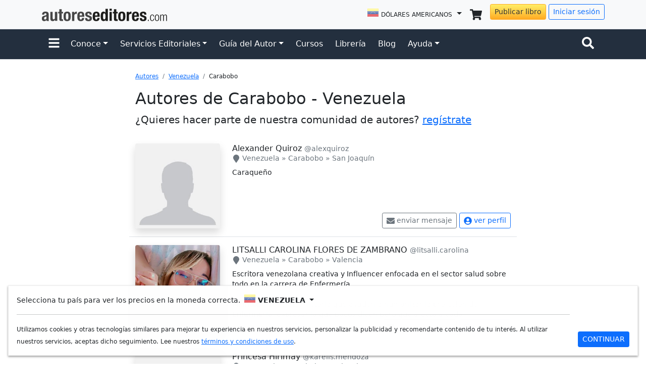

--- FILE ---
content_type: text/html; charset=UTF-8
request_url: https://www.autoreseditores.com/autores/venezuela/carabobo/?from=venezuela%2Fcarabobo%2F&xcountry=ve&page=3
body_size: 17612
content:
<!doctype html>
<html lang="es">
	<head>
		<meta charset="utf-8">
		<meta name="viewport" content="width=device-width, initial-scale=1">
		
		<title>Autores de Carabobo - Venezuela - Autores Editores</title>
		<meta property="og:title" content="Autores de Carabobo - Venezuela - Autores Editores" /> 
		<meta property="og:type" content="website" />
		<meta property="og:url" content="http://www.autoreseditores.com/autores/venezuela/carabobo/" />
		<meta property="og:image" content="https://www.autoreseditores.com/assets/img/template/autores-editores-sq.png" /> 
		<meta property="og:site_name" content="Autores Editores" />
		<meta property="og:description" content="Autores de Carabobo - Venezuela. Haz parte también de nuestra comunidad de autores. Publica y vende tu libro en nuestra librería y gana regalías por las ventas." />
		<meta property="fb:app_id" content="164185966957805" /> 
		<meta property="fb:page_id" content="159562024078527" />
		
		<link rel="canonical" href="https://www.autoreseditores.com/autores/venezuela/carabobo/" />

		<meta name="description" content="Autores de Carabobo - Venezuela. Haz parte también de nuestra comunidad de autores. Publica y vende tu libro en nuestra librería y gana regalías por las ventas." />
		<meta name="keywords" content="Libros, Cómo publicar libro, Publicar libro, Publicar libro internet, Publicar libro impreso, Impresión bajo demanda, Impresión digital, Impresión de libros, Corrección de estilo, Diagramación de libro, E-book, Libro electrónico, Diseño de carátula, Derechos Autorales, ISBN, Código de barras" />
		
		<link rel="apple-touch-icon" href="/assets/img/favicons/apple-touch-icon.png" sizes="180x180">
<link rel="icon" href="/assets/img/favicons/favicon-32x32.png" sizes="32x32" type="image/png">
<link rel="icon" href="/assets/img/favicons/favicon-16x16.png" sizes="16x16" type="image/png">
<link rel="manifest" href="/assets/img/favicons/manifest.json">
<!--link rel="mask-icon" href="/assets/img/favicons/safari-pinned-tab.svg" color="#7952b3"-->
<link rel="icon" href="/assets/img/favicons/favicon.ico">
<link href="https://cdn.jsdelivr.net/npm/bootstrap@5.1.3/dist/css/bootstrap.min.css" rel="stylesheet" integrity="sha384-1BmE4kWBq78iYhFldvKuhfTAU6auU8tT94WrHftjDbrCEXSU1oBoqyl2QvZ6jIW3" crossorigin="anonymous">
<link href="/assets/css/template.css" rel="stylesheet">
<script src="https://ajax.googleapis.com/ajax/libs/jquery/3.6.0/jquery.min.js"></script>
<script src="https://cdn.jsdelivr.net/npm/bootstrap@5.1.3/dist/js/bootstrap.bundle.min.js" integrity="sha384-ka7Sk0Gln4gmtz2MlQnikT1wXgYsOg+OMhuP+IlRH9sENBO0LRn5q+8nbTov4+1p" crossorigin="anonymous"></script>
<script type="text/javascript" src="/assets/js/template.js?20210923"></script>
<meta name="facebook-domain-verification" content="68hsarv4yxbkhs488amn0zpg8ooxl7" />		
		<script type="text/javascript">
			$(document).ready(function() {
				$(".more").click(function() {
					$(this).parent().children('.complete').show();
					$(this).parent().children('.more').hide();
				});
			});
		</script>
		
		<style>
			.text-location {
				text-decoration: none;
			}
			.text-location:hover {
				text-decoration: underline;
			}
		</style>
			
		<!-- Global site tag (gtag.js) - Google Analytics -->
<script async src="https://www.googletagmanager.com/gtag/js?id=UA-19355113-1"></script>
<script>
  window.dataLayer = window.dataLayer || [];
  function gtag(){dataLayer.push(arguments);}
  gtag('js', new Date());
  gtag('config', 'UA-19355113-1');
  gtag('config', 'AW-977556787');
</script>
<!-- Event snippet for Visualização de página de autor-editor -->
<script>
 gtag('event', 'conversion', {'send_to': 'AW-977556787/qGoACJmGnvkBELOqkdID'});
</script>
<!-- Meta Pixel Code - Autor-editor -->
<script>
!function(f,b,e,v,n,t,s)
{if(f.fbq)return;n=f.fbq=function(){n.callMethod?
n.callMethod.apply(n,arguments):n.queue.push(arguments)};
if(!f._fbq)f._fbq=n;n.push=n;n.loaded=!0;n.version='2.0';
n.queue=[];t=b.createElement(e);t.async=!0;
t.src=v;s=b.getElementsByTagName(e)[0];
s.parentNode.insertBefore(t,s)}(window, document,'script',
'https://connect.facebook.net/en_US/fbevents.js');
fbq('init', '992130612233672');
fbq('track', 'PageView');
</script>
<noscript><img height="1" width="1" style="display:none" src="https://www.facebook.com/tr?id=992130612233672&ev=PageView&noscript=1"/></noscript>
<!-- End Meta Pixel Code -->		
	</head>
	
	<body>
		
		<svg style="display:none;height:0;width:0;">
			<defs>
				<g id="unread-message">
					<svg aria-hidden="true" focusable="false" data-prefix="fas" data-icon="envelope" class="svg-inline--fa fa-envelope fa-w-16" role="img" xmlns="http://www.w3.org/2000/svg" viewBox="0 0 512 512"><path fill="currentColor" d="M502.3 190.8c3.9-3.1 9.7-.2 9.7 4.7V400c0 26.5-21.5 48-48 48H48c-26.5 0-48-21.5-48-48V195.6c0-5 5.7-7.8 9.7-4.7 22.4 17.4 52.1 39.5 154.1 113.6 21.1 15.4 56.7 47.8 92.2 47.6 35.7.3 72-32.8 92.3-47.6 102-74.1 131.6-96.3 154-113.7zM256 320c23.2.4 56.6-29.2 73.4-41.4 132.7-96.3 142.8-104.7 173.4-128.7 5.8-4.5 9.2-11.5 9.2-18.9v-19c0-26.5-21.5-48-48-48H48C21.5 64 0 85.5 0 112v19c0 7.4 3.4 14.3 9.2 18.9 30.6 23.9 40.7 32.4 173.4 128.7 16.8 12.2 50.2 41.8 73.4 41.4z"></path></svg>
				</g>
				<g id="inbox">
					<svg aria-hidden="true" focusable="false" data-prefix="fas" data-icon="inbox" class="svg-inline--fa fa-inbox fa-w-18" role="img" xmlns="http://www.w3.org/2000/svg" viewBox="0 0 576 512"><path fill="currentColor" d="M567.938 243.908L462.25 85.374A48.003 48.003 0 0 0 422.311 64H153.689a48 48 0 0 0-39.938 21.374L8.062 243.908A47.994 47.994 0 0 0 0 270.533V400c0 26.51 21.49 48 48 48h480c26.51 0 48-21.49 48-48V270.533a47.994 47.994 0 0 0-8.062-26.625zM162.252 128h251.497l85.333 128H376l-32 64H232l-32-64H76.918l85.334-128z"></path></svg>
				</g>
			</defs>
		</svg>
		
			
		
	<svg style="display: none;">
	<defs>
		
		<g id="check-circle-fill">
			<svg xmlns="http://www.w3.org/2000/svg" role="img" viewBox="0 0 16 16"><path fill="currentColor" d="M16 8A8 8 0 1 1 0 8a8 8 0 0 1 16 0zm-3.97-3.03a.75.75 0 0 0-1.08.022L7.477 9.417 5.384 7.323a.75.75 0 0 0-1.06 1.06L6.97 11.03a.75.75 0 0 0 1.079-.02l3.992-4.99a.75.75 0 0 0-.01-1.05z"/></svg>
		</g>
		
		<g id="question-circle-solid">
			<svg xmlns="http://www.w3.org/2000/svg" role="img" viewBox="0 0 512 512"><path fill="currentColor" d="M504 256c0 136.997-111.043 248-248 248S8 392.997 8 256C8 119.083 119.043 8 256 8s248 111.083 248 248zM262.655 90c-54.497 0-89.255 22.957-116.549 63.758-3.536 5.286-2.353 12.415 2.715 16.258l34.699 26.31c5.205 3.947 12.621 3.008 16.665-2.122 17.864-22.658 30.113-35.797 57.303-35.797 20.429 0 45.698 13.148 45.698 32.958 0 14.976-12.363 22.667-32.534 33.976C247.128 238.528 216 254.941 216 296v4c0 6.627 5.373 12 12 12h56c6.627 0 12-5.373 12-12v-1.333c0-28.462 83.186-29.647 83.186-106.667 0-58.002-60.165-102-116.531-102zM256 338c-25.365 0-46 20.635-46 46 0 25.364 20.635 46 46 46s46-20.636 46-46c0-25.365-20.635-46-46-46z"/></svg>
		</g>
		
		<g id="info-fill">
			<svg xmlns="http://www.w3.org/2000/svg" role="img" viewBox="0 0 16 16"><path fill="currentColor" d="M8 16A8 8 0 1 0 8 0a8 8 0 0 0 0 16zm.93-9.412-1 4.705c-.07.34.029.533.304.533.194 0 .487-.07.686-.246l-.088.416c-.287.346-.92.598-1.465.598-.703 0-1.002-.422-.808-1.319l.738-3.468c.064-.293.006-.399-.287-.47l-.451-.081.082-.381 2.29-.287zM8 5.5a1 1 0 1 1 0-2 1 1 0 0 1 0 2z"/></svg>
		</g>
		
		<g id="exclamation-triangle-fill">
			<svg xmlns="http://www.w3.org/2000/svg" role="img" viewBox="0 0 16 16"><path fill="currentColor" d="M8.982 1.566a1.13 1.13 0 0 0-1.96 0L.165 13.233c-.457.778.091 1.767.98 1.767h13.713c.889 0 1.438-.99.98-1.767L8.982 1.566zM8 5c.535 0 .954.462.9.995l-.35 3.507a.552.552 0 0 1-1.1 0L7.1 5.995A.905.905 0 0 1 8 5zm.002 6a1 1 0 1 1 0 2 1 1 0 0 1 0-2z"/></svg>
		</g>
		
		<g id="facebook-square">
			<svg xmlns="http://www.w3.org/2000/svg" role="img" viewBox="0 0 448 512"><path fill="currentColor" d="M400 32H48A48 48 0 0 0 0 80v352a48 48 0 0 0 48 48h137.25V327.69h-63V256h63v-54.64c0-62.15 37-96.48 93.67-96.48 27.14 0 55.52 4.84 55.52 4.84v61h-31.27c-30.81 0-40.42 19.12-40.42 38.73V256h68.78l-11 71.69h-57.78V480H400a48 48 0 0 0 48-48V80a48 48 0 0 0-48-48z"></path></svg>
		</g>

		<g id="instagram-square">
			<svg xmlns="http://www.w3.org/2000/svg" role="img" viewBox="0 0 448 512"><path fill="currentColor" d="M224,202.66A53.34,53.34,0,1,0,277.36,256,53.38,53.38,0,0,0,224,202.66Zm124.71-41a54,54,0,0,0-30.41-30.41c-21-8.29-71-6.43-94.3-6.43s-73.25-1.93-94.31,6.43a54,54,0,0,0-30.41,30.41c-8.28,21-6.43,71.05-6.43,94.33S91,329.26,99.32,350.33a54,54,0,0,0,30.41,30.41c21,8.29,71,6.43,94.31,6.43s73.24,1.93,94.3-6.43a54,54,0,0,0,30.41-30.41c8.35-21,6.43-71.05,6.43-94.33S357.1,182.74,348.75,161.67ZM224,338a82,82,0,1,1,82-82A81.9,81.9,0,0,1,224,338Zm85.38-148.3a19.14,19.14,0,1,1,19.13-19.14A19.1,19.1,0,0,1,309.42,189.74ZM400,32H48A48,48,0,0,0,0,80V432a48,48,0,0,0,48,48H400a48,48,0,0,0,48-48V80A48,48,0,0,0,400,32ZM382.88,322c-1.29,25.63-7.14,48.34-25.85,67s-41.4,24.63-67,25.85c-26.41,1.49-105.59,1.49-132,0-25.63-1.29-48.26-7.15-67-25.85s-24.63-41.42-25.85-67c-1.49-26.42-1.49-105.61,0-132,1.29-25.63,7.07-48.34,25.85-67s41.47-24.56,67-25.78c26.41-1.49,105.59-1.49,132,0,25.63,1.29,48.33,7.15,67,25.85s24.63,41.42,25.85,67.05C384.37,216.44,384.37,295.56,382.88,322Z"></path></svg>
		</g>
		
		<g id="twitter-square">
			<svg xmlns="http://www.w3.org/2000/svg" role="img" viewBox="0 0 448 512"><path fill="currentColor" d="M400 32H48C21.5 32 0 53.5 0 80v352c0 26.5 21.5 48 48 48h352c26.5 0 48-21.5 48-48V80c0-26.5-21.5-48-48-48zm-48.9 158.8c.2 2.8.2 5.7.2 8.5 0 86.7-66 186.6-186.6 186.6-37.2 0-71.7-10.8-100.7-29.4 5.3.6 10.4.8 15.8.8 30.7 0 58.9-10.4 81.4-28-28.8-.6-53-19.5-61.3-45.5 10.1 1.5 19.2 1.5 29.6-1.2-30-6.1-52.5-32.5-52.5-64.4v-.8c8.7 4.9 18.9 7.9 29.6 8.3a65.447 65.447 0 0 1-29.2-54.6c0-12.2 3.2-23.4 8.9-33.1 32.3 39.8 80.8 65.8 135.2 68.6-9.3-44.5 24-80.6 64-80.6 18.9 0 35.9 7.9 47.9 20.7 14.8-2.8 29-8.3 41.6-15.8-4.9 15.2-15.2 28-28.8 36.1 13.2-1.4 26-5.1 37.8-10.2-8.9 13.1-20.1 24.7-32.9 34z"></path></svg>
		</g>
		
		<g id="linkedin-square">
			<svg xmlns="http://www.w3.org/2000/svg" role="img" viewBox="0 0 448 512"><path fill="currentColor" d="M416 32H31.9C14.3 32 0 46.5 0 64.3v383.4C0 465.5 14.3 480 31.9 480H416c17.6 0 32-14.5 32-32.3V64.3c0-17.8-14.4-32.3-32-32.3zM135.4 416H69V202.2h66.5V416zm-33.2-243c-21.3 0-38.5-17.3-38.5-38.5S80.9 96 102.2 96c21.2 0 38.5 17.3 38.5 38.5 0 21.3-17.2 38.5-38.5 38.5zm282.1 243h-66.4V312c0-24.8-.5-56.7-34.5-56.7-34.6 0-39.9 27-39.9 54.9V416h-66.4V202.2h63.7v29.2h.9c8.9-16.8 30.6-34.5 62.9-34.5 67.2 0 79.7 44.3 79.7 101.9V416z"></path></svg>
		</g>
		
		<g id="shopping-cart-solid">
			<svg xmlns="http://www.w3.org/2000/svg" role="img" viewBox="0 0 576 512"><path fill="currentColor" d="M528.12 301.319l47.273-208C578.806 78.301 567.391 64 551.99 64H159.208l-9.166-44.81C147.758 8.021 137.93 0 126.529 0H24C10.745 0 0 10.745 0 24v16c0 13.255 10.745 24 24 24h69.883l70.248 343.435C147.325 417.1 136 435.222 136 456c0 30.928 25.072 56 56 56s56-25.072 56-56c0-15.674-6.447-29.835-16.824-40h209.647C430.447 426.165 424 440.326 424 456c0 30.928 25.072 56 56 56s56-25.072 56-56c0-22.172-12.888-41.332-31.579-50.405l5.517-24.276c3.413-15.018-8.002-29.319-23.403-29.319H218.117l-6.545-32h293.145c11.206 0 20.92-7.754 23.403-18.681z"></path></svg>
		</g>
		
		<g id="search-solid">
			<svg xmlns="http://www.w3.org/2000/svg" role="img" viewBox="0 0 512 512"><path fill="currentColor" d="M505 442.7L405.3 343c-4.5-4.5-10.6-7-17-7H372c27.6-35.3 44-79.7 44-128C416 93.1 322.9 0 208 0S0 93.1 0 208s93.1 208 208 208c48.3 0 92.7-16.4 128-44v16.3c0 6.4 2.5 12.5 7 17l99.7 99.7c9.4 9.4 24.6 9.4 33.9 0l28.3-28.3c9.4-9.4 9.4-24.6.1-34zM208 336c-70.7 0-128-57.2-128-128 0-70.7 57.2-128 128-128 70.7 0 128 57.2 128 128 0 70.7-57.2 128-128 128z"></path></svg>
		</g>
		
		<g id="envelope-solid">
			<svg xmlns="http://www.w3.org/2000/svg" role="img" viewBox="0 0 512 512"><path fill="currentColor" d="M502.3 190.8c3.9-3.1 9.7-.2 9.7 4.7V400c0 26.5-21.5 48-48 48H48c-26.5 0-48-21.5-48-48V195.6c0-5 5.7-7.8 9.7-4.7 22.4 17.4 52.1 39.5 154.1 113.6 21.1 15.4 56.7 47.8 92.2 47.6 35.7.3 72-32.8 92.3-47.6 102-74.1 131.6-96.3 154-113.7zM256 320c23.2.4 56.6-29.2 73.4-41.4 132.7-96.3 142.8-104.7 173.4-128.7 5.8-4.5 9.2-11.5 9.2-18.9v-19c0-26.5-21.5-48-48-48H48C21.5 64 0 85.5 0 112v19c0 7.4 3.4 14.3 9.2 18.9 30.6 23.9 40.7 32.4 173.4 128.7 16.8 12.2 50.2 41.8 73.4 41.4z"></path></svg>
		</g>
		
		<g id="bell-solid">
			<svg xmlns="http://www.w3.org/2000/svg" role="img" viewBox="0 0 448 512"><path fill="currentColor" d="M224 512c35.32 0 63.97-28.65 63.97-64H160.03c0 35.35 28.65 64 63.97 64zm215.39-149.71c-19.32-20.76-55.47-51.99-55.47-154.29 0-77.7-54.48-139.9-127.94-155.16V32c0-17.67-14.32-32-31.98-32s-31.98 14.33-31.98 32v20.84C118.56 68.1 64.08 130.3 64.08 208c0 102.3-36.15 133.53-55.47 154.29-6 6.45-8.66 14.16-8.61 21.71.11 16.4 12.98 32 32.1 32h383.8c19.12 0 32-15.6 32.1-32 .05-7.55-2.61-15.27-8.61-21.71z"></path></svg>
		</g>
		
		<g id="user-circle">
			<svg xmlns="http://www.w3.org/2000/svg" role="img" viewBox="0 0 496 512"><path fill="currentColor" d="M248 8C111 8 0 119 0 256s111 248 248 248 248-111 248-248S385 8 248 8zm0 96c48.6 0 88 39.4 88 88s-39.4 88-88 88-88-39.4-88-88 39.4-88 88-88zm0 344c-58.7 0-111.3-26.6-146.5-68.2 18.8-35.4 55.6-59.8 98.5-59.8 2.4 0 4.8.4 7.1 1.1 13 4.2 26.6 6.9 40.9 6.9 14.3 0 28-2.7 40.9-6.9 2.3-.7 4.7-1.1 7.1-1.1 42.9 0 79.7 24.4 98.5 59.8C359.3 421.4 306.7 448 248 448z"></path></svg>
		</g>
		
		<g id="bars-solid">
			<svg xmlns="http://www.w3.org/2000/svg" role="img" viewBox="0 0 448 512"><path fill="currentColor" d="M16 132h416c8.837 0 16-7.163 16-16V76c0-8.837-7.163-16-16-16H16C7.163 60 0 67.163 0 76v40c0 8.837 7.163 16 16 16zm0 160h416c8.837 0 16-7.163 16-16v-40c0-8.837-7.163-16-16-16H16c-8.837 0-16 7.163-16 16v40c0 8.837 7.163 16 16 16zm0 160h416c8.837 0 16-7.163 16-16v-40c0-8.837-7.163-16-16-16H16c-8.837 0-16 7.163-16 16v40c0 8.837 7.163 16 16 16z"></path></svg>
		</g>
		
		<g id="ellipsis-h">
			<svg xmlns="http://www.w3.org/2000/svg" role="img" viewBox="0 0 512 512"><path fill="currentColor" d="M328 256c0 39.8-32.2 72-72 72s-72-32.2-72-72 32.2-72 72-72 72 32.2 72 72zm104-72c-39.8 0-72 32.2-72 72s32.2 72 72 72 72-32.2 72-72-32.2-72-72-72zm-352 0c-39.8 0-72 32.2-72 72s32.2 72 72 72 72-32.2 72-72-32.2-72-72-72z"></path></svg>
		</g>
		
		<g id="link">
			<svg xmlns="http://www.w3.org/2000/svg" role="img" viewBox="0 0 512 512"><path fill="currentColor" d="M326.612 185.391c59.747 59.809 58.927 155.698.36 214.59-.11.12-.24.25-.36.37l-67.2 67.2c-59.27 59.27-155.699 59.262-214.96 0-59.27-59.26-59.27-155.7 0-214.96l37.106-37.106c9.84-9.84 26.786-3.3 27.294 10.606.648 17.722 3.826 35.527 9.69 52.721 1.986 5.822.567 12.262-3.783 16.612l-13.087 13.087c-28.026 28.026-28.905 73.66-1.155 101.96 28.024 28.579 74.086 28.749 102.325.51l67.2-67.19c28.191-28.191 28.073-73.757 0-101.83-3.701-3.694-7.429-6.564-10.341-8.569a16.037 16.037 0 0 1-6.947-12.606c-.396-10.567 3.348-21.456 11.698-29.806l21.054-21.055c5.521-5.521 14.182-6.199 20.584-1.731a152.482 152.482 0 0 1 20.522 17.197zM467.547 44.449c-59.261-59.262-155.69-59.27-214.96 0l-67.2 67.2c-.12.12-.25.25-.36.37-58.566 58.892-59.387 154.781.36 214.59a152.454 152.454 0 0 0 20.521 17.196c6.402 4.468 15.064 3.789 20.584-1.731l21.054-21.055c8.35-8.35 12.094-19.239 11.698-29.806a16.037 16.037 0 0 0-6.947-12.606c-2.912-2.005-6.64-4.875-10.341-8.569-28.073-28.073-28.191-73.639 0-101.83l67.2-67.19c28.239-28.239 74.3-28.069 102.325.51 27.75 28.3 26.872 73.934-1.155 101.96l-13.087 13.087c-4.35 4.35-5.769 10.79-3.783 16.612 5.864 17.194 9.042 34.999 9.69 52.721.509 13.906 17.454 20.446 27.294 10.606l37.106-37.106c59.271-59.259 59.271-155.699.001-214.959z"></path></svg>
		</g>
		
		<g id="map-marker">
			<svg xmlns="http://www.w3.org/2000/svg" role="img" viewBox="0 0 384 512"><path fill="currentColor" d="M172.268 501.67C26.97 291.031 0 269.413 0 192 0 85.961 85.961 0 192 0s192 85.961 192 192c0 77.413-26.97 99.031-172.268 309.67-9.535 13.774-29.93 13.773-39.464 0z"></path></svg>
		</g>
		
		<g id="user-verified">
			<svg xmlns="http://www.w3.org/2000/svg" role="img" viewBox="0 0 24 24"><g><path fill="currentColor" d="M22.5 12.5c0-1.58-.875-2.95-2.148-3.6.154-.435.238-.905.238-1.4 0-2.21-1.71-3.998-3.818-3.998-.47 0-.92.084-1.336.25C14.818 2.415 13.51 1.5 12 1.5s-2.816.917-3.437 2.25c-.415-.165-.866-.25-1.336-.25-2.11 0-3.818 1.79-3.818 4 0 .494.083.964.237 1.4-1.272.65-2.147 2.018-2.147 3.6 0 1.495.782 2.798 1.942 3.486-.02.17-.032.34-.032.514 0 2.21 1.708 4 3.818 4 .47 0 .92-.086 1.335-.25.62 1.334 1.926 2.25 3.437 2.25 1.512 0 2.818-.916 3.437-2.25.415.163.865.248 1.336.248 2.11 0 3.818-1.79 3.818-4 0-.174-.012-.344-.033-.513 1.158-.687 1.943-1.99 1.943-3.484zm-6.616-3.334l-4.334 6.5c-.145.217-.382.334-.625.334-.143 0-.288-.04-.416-.126l-.115-.094-2.415-2.415c-.293-.293-.293-.768 0-1.06s.768-.294 1.06 0l1.77 1.767 3.825-5.74c.23-.345.696-.436 1.04-.207.346.23.44.696.21 1.04z"></path></g></svg>
		</g>
		
		<g id="arrow-left">
			<svg xmlns="http://www.w3.org/2000/svg" role="img" viewBox="0 0 448 512"><path fill="currentColor" d="M257.5 445.1l-22.2 22.2c-9.4 9.4-24.6 9.4-33.9 0L7 273c-9.4-9.4-9.4-24.6 0-33.9L201.4 44.7c9.4-9.4 24.6-9.4 33.9 0l22.2 22.2c9.5 9.5 9.3 25-.4 34.3L136.6 216H424c13.3 0 24 10.7 24 24v32c0 13.3-10.7 24-24 24H136.6l120.5 114.8c9.8 9.3 10 24.8.4 34.3z"></path></svg>
		</g>
		
		<g id="arrow-right">
			<svg xmlns="http://www.w3.org/2000/svg" role="img" viewBox="0 0 448 512"><path fill="currentColor" d="M190.5 66.9l22.2-22.2c9.4-9.4 24.6-9.4 33.9 0L441 239c9.4 9.4 9.4 24.6 0 33.9L246.6 467.3c-9.4 9.4-24.6 9.4-33.9 0l-22.2-22.2c-9.5-9.5-9.3-25 .4-34.3L311.4 296H24c-13.3 0-24-10.7-24-24v-32c0-13.3 10.7-24 24-24h287.4L190.9 101.2c-9.8-9.3-10-24.8-.4-34.3z"></path></svg>
		</g>
		
		<g id="trash">
			<svg xmlns="http://www.w3.org/2000/svg" role="img" viewBox="0 0 448 512"><path fill="currentColor" d="M32 464a48 48 0 0 0 48 48h288a48 48 0 0 0 48-48V128H32zm272-256a16 16 0 0 1 32 0v224a16 16 0 0 1-32 0zm-96 0a16 16 0 0 1 32 0v224a16 16 0 0 1-32 0zm-96 0a16 16 0 0 1 32 0v224a16 16 0 0 1-32 0zM432 32H312l-9.4-18.7A24 24 0 0 0 281.1 0H166.8a23.72 23.72 0 0 0-21.4 13.3L136 32H16A16 16 0 0 0 0 48v32a16 16 0 0 0 16 16h416a16 16 0 0 0 16-16V48a16 16 0 0 0-16-16z"></path></svg>
		</g>
		
		<g id="times">
			<svg xmlns="http://www.w3.org/2000/svg" role="img" viewBox="0 0 352 512"><path fill="currentColor" d="M242.72 256l100.07-100.07c12.28-12.28 12.28-32.19 0-44.48l-22.24-22.24c-12.28-12.28-32.19-12.28-44.48 0L176 189.28 75.93 89.21c-12.28-12.28-32.19-12.28-44.48 0L9.21 111.45c-12.28 12.28-12.28 32.19 0 44.48L109.28 256 9.21 356.07c-12.28 12.28-12.28 32.19 0 44.48l22.24 22.24c12.28 12.28 32.2 12.28 44.48 0L176 322.72l100.07 100.07c12.28 12.28 32.2 12.28 44.48 0l22.24-22.24c12.28-12.28 12.28-32.19 0-44.48L242.72 256z"></path></svg>
		</g>
		
		<g id="share">
			<svg xmlns="http://www.w3.org/2000/svg" role="img" viewBox="0 0 448 512"><path fill="currentColor" d="M448 127.1C448 181 405 223.1 352 223.1C326.1 223.1 302.6 213.8 285.4 197.1L191.3 244.1C191.8 248 191.1 251.1 191.1 256C191.1 260 191.8 263.1 191.3 267.9L285.4 314.9C302.6 298.2 326.1 288 352 288C405 288 448 330.1 448 384C448 437 405 480 352 480C298.1 480 256 437 256 384C256 379.1 256.2 376 256.7 372.1L162.6 325.1C145.4 341.8 121.9 352 96 352C42.98 352 0 309 0 256C0 202.1 42.98 160 96 160C121.9 160 145.4 170.2 162.6 186.9L256.7 139.9C256.2 135.1 256 132 256 128C256 74.98 298.1 32 352 32C405 32 448 74.98 448 128L448 127.1zM95.1 287.1C113.7 287.1 127.1 273.7 127.1 255.1C127.1 238.3 113.7 223.1 95.1 223.1C78.33 223.1 63.1 238.3 63.1 255.1C63.1 273.7 78.33 287.1 95.1 287.1zM352 95.1C334.3 95.1 320 110.3 320 127.1C320 145.7 334.3 159.1 352 159.1C369.7 159.1 384 145.7 384 127.1C384 110.3 369.7 95.1 352 95.1zM352 416C369.7 416 384 401.7 384 384C384 366.3 369.7 352 352 352C334.3 352 320 366.3 320 384C320 401.7 334.3 416 352 416z"/></svg>
		</g>
		
		<g id="chevron-left">
			<svg xmlns="http://www.w3.org/2000/svg" viewBox="0 0 320 512"><path d="M224 480c-8.188 0-16.38-3.125-22.62-9.375l-192-192c-12.5-12.5-12.5-32.75 0-45.25l192-192c12.5-12.5 32.75-12.5 45.25 0s12.5 32.75 0 45.25L77.25 256l169.4 169.4c12.5 12.5 12.5 32.75 0 45.25C240.4 476.9 232.2 480 224 480z"/></svg>
		</g>
		
		<g id="chevron-right">
			<svg xmlns="http://www.w3.org/2000/svg" viewBox="0 0 320 512"><path d="M96 480c-8.188 0-16.38-3.125-22.62-9.375c-12.5-12.5-12.5-32.75 0-45.25L242.8 256L73.38 86.63c-12.5-12.5-12.5-32.75 0-45.25s32.75-12.5 45.25 0l192 192c12.5 12.5 12.5 32.75 0 45.25l-192 192C112.4 476.9 104.2 480 96 480z"/></svg>
		</g>
		
  </defs>
</svg>	
	<!-- Gray menu -->
	<nav class="navbar navbar-expand bg-light border-bottom">
		<div class="container col-xxl-10 d-flex flex-wrap justify-content-center header-container">
			
			<a class="col navbar-brand d-none d-sm-block" href="/">
				<img src="/assets/img/template/autoreseditores-com.svg" class="header-logo-ae" />
			</a>
			
			<a class="col navbar-brand d-block d-sm-none me-0" href="/">
				<img src="/assets/img/template/autoreseditores-com.svg" class="header-logo-ae" />
			</a>
			
			
			<div class="collapse navbar-collapse">
				<ul class="navbar-nav ms-auto flex-nowrap">
					
					<li class="nav-item dropdown">
						
						<a class="nav-link link-dark dropdown-toggle" href="#" id="dropdown_currency" data-bs-toggle="dropdown" aria-expanded="false">
							<i class="country country-ve"></i> 
							<span class="text-uppercase fs-7 d-none d-md-inline-block d-lg-inline-block">Dólares americanos</span>
							<span class="text-uppercase fs-7 d-inline-block d-md-none d-lg-none">USD</span>
						</a>
						
						<ul class="dropdown-menu dropdown-menu-end" aria-labelledby="dropdown_currency">
							
												<li>
								<a class="dropdown-item" href="?xcountry=ar">
									<i class="country country-ar"></i>
									<span class="ae-country-name">Argentina<span class="ae-country-currency">Pesos Argentinos</span></span>
								</a>
							</li>
												<li>
								<a class="dropdown-item" href="?xcountry=bo">
									<i class="country country-bo"></i>
									<span class="ae-country-name">Bolivia<span class="ae-country-currency">Bolivianos</span></span>
								</a>
							</li>
												<li>
								<a class="dropdown-item" href="?xcountry=cl">
									<i class="country country-cl"></i>
									<span class="ae-country-name">Chile<span class="ae-country-currency">Peso Chileno</span></span>
								</a>
							</li>
												<li>
								<a class="dropdown-item" href="?xcountry=co">
									<i class="country country-co"></i>
									<span class="ae-country-name">Colombia<span class="ae-country-currency">Pesos Colombianos</span></span>
								</a>
							</li>
												<li>
								<a class="dropdown-item" href="?xcountry=ec">
									<i class="country country-ec"></i>
									<span class="ae-country-name">Ecuador<span class="ae-country-currency">Dólares americanos</span></span>
								</a>
							</li>
												<li>
								<a class="dropdown-item" href="?xcountry=es">
									<i class="country country-es"></i>
									<span class="ae-country-name">España<span class="ae-country-currency">Euro</span></span>
								</a>
							</li>
												<li>
								<a class="dropdown-item" href="?xcountry=us">
									<i class="country country-us"></i>
									<span class="ae-country-name">Estados Unidos<span class="ae-country-currency">Dólares americanos</span></span>
								</a>
							</li>
												<li>
								<a class="dropdown-item" href="?xcountry=mx">
									<i class="country country-mx"></i>
									<span class="ae-country-name">Mexico<span class="ae-country-currency">Peso Mexicano</span></span>
								</a>
							</li>
												<li>
								<a class="dropdown-item" href="?xcountry=py">
									<i class="country country-py"></i>
									<span class="ae-country-name">Paraguay<span class="ae-country-currency">Dólares americanos</span></span>
								</a>
							</li>
												<li>
								<a class="dropdown-item" href="?xcountry=pe">
									<i class="country country-pe"></i>
									<span class="ae-country-name">Peru<span class="ae-country-currency">Nuevo Sol Peruano</span></span>
								</a>
							</li>
												<li>
								<a class="dropdown-item" href="?xcountry=pt">
									<i class="country country-pt"></i>
									<span class="ae-country-name">Portugal<span class="ae-country-currency">Euro</span></span>
								</a>
							</li>
												<li>
								<a class="dropdown-item" href="?xcountry=uy">
									<i class="country country-uy"></i>
									<span class="ae-country-name">Uruguay<span class="ae-country-currency">Peso Uruguayo</span></span>
								</a>
							</li>
												<li>
								<a class="dropdown-item" href="?xcountry=ve">
									<i class="country country-ve"></i>
									<span class="ae-country-name">Venezuela<span class="ae-country-currency">Dólares americanos</span></span>
								</a>
							</li>
												<li>
								<a class="dropdown-item" href="?xcountry=xx">
									<i class="country country-xx"></i>
									<span class="ae-country-name">Otros países<span class="ae-country-currency">Dólares americanos</span></span>
								</a>
							</li>
												
						</ul>
					</li>
			
			
					<li class="nav-item">
						<a href="/carrito.html" class="nav-link link-dark position-relative">
							<svg viewBox="0 0 100 100" class="icon icon-lg"><use xlink:href="#shopping-cart-solid"></use></svg>
						
						</a>
					</li>
					
						<div class="text-end ms-2">
					<a href="/registrate.html?form_action=signin&r=cGFzby0xLmh0bWw=#" class="btn btn-sm btn-publish d-none d-md-inline-block d-lg-inline-block" style="font-weight:500;">Publicar libro</a>
					<a href="/registrate.html" class="btn btn-sm btn-outline-primary d-none d-md-inline-block d-lg-inline-block">Iniciar sesión</a>
				</div>
				<li class="nav-item">
					<a href="/registrate.html" class="nav-link link-dark d-inline-block d-md-none d-lg-none">
						<svg viewBox="0 0 100 100" class="icon icon-lg"><use xlink:href="#user-circle"></use></svg>
					</a>
				</li>
					</ul>
				
			</div>
			
	
	
		</div>
		
		
	</nav>
	
	
	
	
	<!-- Blue menu #519EBC -->
	
	<header class="navbar navbar-dark navbar-expand-lg" style="background-color:#232f3e;">
	
		<div class="container col-xxl-10">
			
			
			<a class="btn text-white" data-bs-toggle="offcanvas" href="#offcanvasExample" role="button" aria-controls="offcanvasExample">
				<svg class="bi flex-shrink-0" width="24" height="24" role="img" aria-label="Menu"><use xlink:href="#bars-solid"/></svg>
			</a>
			
			
			<!--button class="navbar-toggler text-white" style="border-color:transparent;" type="button" data-bs-toggle="collapse" data-bs-target="#navbarTogglerDemo01" aria-controls="navbarTogglerDemo01" aria-expanded="false" aria-label="Toggle navigation">
				<svg class="bi flex-shrink-0" width="24" height="24" role="img" aria-label="Menu"><use xlink:href="#bars-solid"/></svg>
			</button-->
			
			<div class="collapse navbar-collapse" id="navbarTogglerDemo01">
				
				<ul class="navbar-nav me-auto">
					<li class="nav-item me-2 dropdown">
	<a class="nav-link active dropdown-toggle" href="#" id="dropdown01" data-bs-toggle="dropdown" aria-expanded="false">Conoce</a>
	<ul class="dropdown-menu dropdown-menu-dark" aria-labelledby="dropdown01">
		<li><a class="dropdown-item" href="/es-ve/como-funciona.html">Cómo funciona</a></li>
		<li><a class="dropdown-item" href="/es-ve/publica-tu-libro.html">Publica tu libro</a></li>
		<li><a class="dropdown-item" href="/es-ve/quienes-somos.html">Quiénes Somos</a></li>
	</ul>
</li>
<li class="nav-item me-2 dropdown">
	<a class="nav-link active dropdown-toggle" href="#" id="dropdown02" data-bs-toggle="dropdown" aria-expanded="false">Servicios Editoriales</a>
	<ul class="dropdown-menu dropdown-menu-dark" aria-labelledby="dropdown02">
		<li><a class="dropdown-item" href="/es-ve/servicio-impresion-libros.html">Impresión</a></li>
		<li><a class="dropdown-item" href="/es-ve/servicio-correccion-estilo.html">Corrección de Estilo</a></li>
		<li><a class="dropdown-item" href="/es-ve/servicio-diagramacion-libro.html">Diagramación</a></li>
		<li><a class="dropdown-item" href="/es-ve/servicio-diseno-caratula.html">Diseño de Carátula</a></li>
		<li><a class="dropdown-item" href="/es-ve/generar-codigo-barras-isbn.html">Código de Barras</a></li>
	</ul>
</li>
<li class="nav-item me-2 dropdown">
	<a class="nav-link active dropdown-toggle" href="#" id="dropdown04" data-bs-toggle="dropdown" aria-expanded="false">Guía del Autor</a>
	<ul class="dropdown-menu dropdown-menu-dark" aria-labelledby="dropdown04">
		<li><a class="dropdown-item" href="/es-ve/guia-glosario.html">Glosario</a></li>
		<li><a class="dropdown-item" href="/es-ve/guia-edicion-diagramacion.html">Diagramación</a></li>
		<li><a class="dropdown-item" href="/es-ve/guia-pdf.html">Exportando a PDF</a></li>
		<li><a class="dropdown-item" href="/es-ve/guia-caratula.html">Portada</a></li>
		<li><a class="dropdown-item" href="/es-ve/guia-isbn.html">ISBN</a></li>
		<li><a class="dropdown-item" href="/es-ve/guia-divulgacion.html">Marketing</a></li>
	</ul>
</li>
<li class="nav-item me-2">
	<a href="/cursos.html" class="nav-link active">Cursos</a>
</li>
<li class="nav-item me-2">
	<a href="/libreria.html" class="nav-link active">Librería</a>
</li>
<li class="nav-item me-2">
	<a href="https://blog.autoreseditores.com/" class="nav-link active">Blog</a>
</li>
<li class="nav-item me-2 dropdown">
	<a class="nav-link active dropdown-toggle" href="#" id="dropdown04" data-bs-toggle="dropdown" aria-expanded="false">Ayuda</a>
	<ul class="dropdown-menu dropdown-menu-dark" aria-labelledby="dropdown04">
		<li><a class="dropdown-item" href="/es-ve/ayuda-como-publicar.html">Cómo Publicar</a></li>
		<li><a class="dropdown-item" href="/es-ve/ayuda-como-comprar.html">Cómo Comprar</a></li>
		<li><a class="dropdown-item" href="/es-ve/ayuda-derechos-autorales.html">Derechos de Autor</a></li>
		<li><a class="dropdown-item" href="/es-ve/ayuda-regalias.html">Regalías</a></li>
		<li><a class="dropdown-item" href="/es-ve/ayuda-preguntas-frecuentes.html">Preguntas Frecuentes</a></li>
		<li><a class="dropdown-item" href="/ayuda-contacto.html">Contáctanos</a></li>
	</ul>
</li>				</ul>
				
			</div>
			
			<div class="text-end">
				<a href="/paso-1.html?new" class="btn btn-sm btn-publish me-1 d-inline-block d-md-none d-lg-none" style="font-weight:500;">Publicar libro</a>
				<a class="btn text-white" data-bs-toggle="collapse" data-bs-target="#navbarToggleExternalContent" aria-controls="navbarToggleExternalContent" aria-expanded="false" aria-label="Toggle navigation"><svg class="bi flex-shrink-0 me-2" width="24" height="24" role="img" aria-label="Search"><use xlink:href="#search-solid"/></svg></a>
			</div>
			
		</div>
	
	</header>
	
	
	
	<!-- Search bar -->
	<div class="bg-light border-bottom mb-4">
		<div class="container col-xxl-10">
			<div class="collapse" id="navbarToggleExternalContent" aria-expanded="false">
				<div class="py-2">
					
					<button type="button" class="btn-close float-end" data-bs-toggle="collapse" data-bs-target="#navbarToggleExternalContent"  aria-label="Close"></button>
						
					<span class="text-muted">Ingresa el autor, título, palabra clave o <a href="/categorias.html">navega por temática</a>.</span>
					
					<form action="/busqueda.html" name="search_form" method="GET">
						
						<div class="row">
							<div class="col-12 col-sm-10 col-md-8 col-lg-6">
								<div class="input-group my-3">
									<input type="text" class="form-control" placeholder="ingresa tu búsqueda" name="q" aria-label="ingresa tu búsqueda">
									<button class="btn btn-md btn-primary" type="submit">Buscar</button>
								</div>
							</div>
						</div>
					
						<div class="form-check form-check-inline">
							<input name="s" class="form-check-input" type="radio" id="inlineRadio1" value="0" checked>
							<label class="form-check-label" for="inlineRadio1">Autor y Título</label>
						</div>
						<div class="form-check form-check-inline">
							<input name="s" class="form-check-input" type="radio" id="inlineRadio2" value="author">
							<label class="form-check-label" for="inlineRadio2">Autor</label>
						</div>
						<div class="form-check form-check-inline">
							<input name="s" class="form-check-input" type="radio" id="inlineRadio3" value="title">
							<label class="form-check-label" for="inlineRadio3">Título</label>
						</div>
						<div class="form-check form-check-inline">
							<input name="s" class="form-check-input" type="radio" id="inlineRadio4" value="desc">
							<label class="form-check-label" for="inlineRadio4">Descripción</label>
						</div>
					
					</form>
					
				</div>
			</div>
		</div>
	</div>
		
		
	<!-- Offcanvas menu -->
	<div class="offcanvas offcanvas-start" tabindex="-1" id="offcanvasExample" aria-labelledby="offcanvasExampleLabel">
		<div class="offcanvas-header">
			<h5 class="offcanvas-title" id="offcanvasExampleLabel">AutoresEditores.com</h5>
			<button type="button" class="btn-close text-reset" data-bs-dismiss="offcanvas" aria-label="Close"></button>
		</div>
		<div class="offcanvas-body">
			<div class="px-3">
				<div class="row">
					<div class="col-6">
						<div class="d-grid gap-2">
							<a href="/paso-1.html?new" class="btn btn-sm btn-publish" style="font-weight:500;">Publicar libro</a>
						</div>
					</div>
					<div class="col-6">
						<div class="d-grid gap-2">
												<a href="/registrate.html" class="btn btn-sm btn-outline-primary">Iniciar sesión</a>
											</div>
					</div>
				</div>
			</div>
			
			<div>
				<div class="flex-shrink-0 p-3 bg-white">
	<ul class="list-unstyled ps-0">
		<li class="mb-1">
			<button class="btn btn-toggle align-items-center rounded collapsed" data-bs-toggle="collapse" data-bs-target="#home-collapse" aria-expanded="true">
				Conoce
			</button>
			<div class="collapse show" id="home-collapse">
				<ul class="btn-toggle-nav list-unstyled fw-normal pb-1 small">
					<li><a href="/es-ve/como-funciona.html" class="link-dark rounded ">Cómo funciona</a></li>
					<li><a href="/es-ve/publica-tu-libro.html" class="link-dark rounded ">Publica tu libro</a></li>
					<li><a href="/es-ve/quienes-somos.html" class="link-dark rounded ">Quiénes somos</a></li>
				</ul>
			</div>
		</li>
		<li class="mb-1">
			<button class="btn btn-toggle align-items-center rounded" data-bs-toggle="collapse" data-bs-target="#dashboard-collapse" aria-expanded="true">
				Servicios Editoriales
			</button>
			<div class="collapse show" id="dashboard-collapse" style="">
				<ul class="btn-toggle-nav list-unstyled fw-normal pb-1 small">
					<li><a href="/es-ve/servicio-impresion-libros.html" class="link-dark rounded ">Impresión</a></li>
					<li><a href="/es-ve/servicio-correccion-estilo.html" class="link-dark rounded ">Corrección</a></li>
					<li><a href="/es-ve/servicio-diagramacion-libro.html" class="link-dark rounded ">Diagramación</a></li>
					<li><a href="/es-ve/servicio-diseno-caratula.html" class="link-dark rounded ">Portada</a></li>
					<li><a href="/es-ve/generar-codigo-barras-isbn.html" class="link-dark rounded ">Código de Barras</a></li>
				</ul>
			</div>
		</li>
		<li class="mb-1">
			<button class="btn btn-toggle align-items-center rounded" data-bs-toggle="collapse" data-bs-target="#orders-collapse" aria-expanded="true">
				Guía del Autor
			</button>
			<div class="collapse show" id="orders-collapse" style="">
				<ul class="btn-toggle-nav list-unstyled fw-normal pb-1 small">
					<li><a href="/es-ve/guia-glosario.html" class="link-dark rounded ">Glosario</a></li>
					<li><a href="/es-ve/guia-edicion-diagramacion.html" class="link-dark rounded ">Edición y Diagramación</a></li>
					<li><a href="/es-ve/guia-pdf.html" class="link-dark rounded ">Exportando a PDF</a></li>
					<li><a href="/es-ve/guia-caratula.html" class="link-dark rounded ">Creando una carátula</a></li>
					<li><a href="/es-ve/guia-isbn.html" class="link-dark rounded ">ISBN</a></li>
					<li><a href="/es-ve/guia-divulgacion.html" class="link-dark rounded ">Cómo divulgar un libro</a></li>
				</ul>
			</div>
		</li>
		<li class="mb-1">
			<a class="btn btn-toggle align-items-center rounded" href="/cursos.html" style="color:rgba(0, 0, 0, .85);">
				Cursos
			</a>
		</li>
		<li class="mb-1">
			<a class="btn btn-toggle align-items-center rounded" href="/libreria.html" style="color:rgba(0, 0, 0, .85);">
				Librería
			</a>
		</li>
		<li class="border-top my-3"></li>
		<li class="mb-1">
			<button class="btn btn-toggle align-items-center rounded" data-bs-toggle="collapse" data-bs-target="#account-collapse" aria-expanded="true">
			 Ayuda
			</button>
			<div class="collapse show" id="account-collapse" style="">
				<ul class="btn-toggle-nav list-unstyled fw-normal pb-1 small">
					<li><a href="/es-ve/ayuda-como-publicar.html" class="link-dark rounded ">Cómo publicar</a></li>
					<li><a href="/es-ve/ayuda-como-comprar.html" class="link-dark rounded ">Cómo comprar un libro</a></li>
					<li><a href="/es-ve/ayuda-derechos-autorales.html" class="link-dark rounded ">Derechos autorales</a></li>
					<li><a href="/es-ve/ayuda-regalias.html" class="link-dark rounded ">Regalías</a></li>
					<li><a href="/es-ve/ayuda-preguntas-frecuentes.html" class="link-dark rounded ">Preguntas frecuentes</a></li>
					<li><a href="/ayuda-contacto.html" class="link-dark rounded ">Contáctanos</a></li>
				</ul>
			</div>
		</li>
	</ul>
</div>			</div>
		</div>
	</div>
	
	<!-- Offcanvas user menu -->
	<div class="offcanvas offcanvas-end" tabindex="-1" id="offcanvas_user_menu" aria-labelledby="offcanvas_user_menu_label">
		<div class="offcanvas-header">
			<h5 class="offcanvas-title" id="offcanvas_user_menu_label"></h5>
			<button type="button" class="btn-close text-reset" data-bs-dismiss="offcanvas" aria-label="Close"></button>
		</div>
		<div class="offcanvas-body">
			<div>
							</div>
		</div>
	</div>		
		<main>


			<!-- Body -->
			<div class="container mt-3">
				<div class="col-sm-10 offset-sm-1 col-md-8 offset-md-2">
					
					<nav aria-label="breadcrumb">
						<ol class="breadcrumb">
							<li class="breadcrumb-item"><a href="/autores/">Autores</a></li><li class="breadcrumb-item"><a href="/autores/venezuela/">Venezuela</a></li><li class="breadcrumb-item">Carabobo</li>						</ol>
					</nav>
					
					<h1 class="h2">Autores de Carabobo - Venezuela</h1>
					<p class="lead">¿Quieres hacer parte de nuestra comunidad de autores? <a href="/usuario-perfil.html">regístrate</a></p>
					
					<div class="row py-3 border-bottom">	<div class="col-2 col-md-3">		<a href="/alexquiroz">			<img style="max-height:18rem" class="img-fluid rounded shadow" src="https://autoreseditores.s3.amazonaws.com/images/autor/thumb_256/anonimo.jpeg" />		</a>	</div>	<div class="col-10 col-md-9">		<div class="d-flex flex-column" style="height:100%;">			<h6 class="mb-0"><a href="/alexquiroz" class="text-dark text-decoration-none" title="Alexander Quiroz">Alexander Quiroz</a> <span class="text-muted fw-light fs-85">@alexquiroz</span></h6>			<div class="fs-85 text-muted">				<svg viewBox="0 0 25 25" class="icon icon-sm"><use xlink:href="#map-marker"></use></svg>				<a class="text-location text-muted" href="/autores/venezuela/" title="ver autores de Venezuela">Venezuela</a> » <a class="text-location text-muted" href="/autores/venezuela/carabobo/" title="ver autores de Carabobo">Carabobo</a> » <a class="text-location text-muted" href="/autores/venezuela/carabobo/san-joaquin/" title="ver autores de San Joaquín, Venezuela">San Joaquín</a>			</div>		<div class="pt-2 fs-85">Caraqueño</div>			<div class="mt-auto text-end">				<a class="btn btn-sm btn-outline-secondary" id="send_user_message" title="enviar un mensaje al autor" href="/usuario-mensajes-enviar.html?to_user_profile=69014" rel="nofollow">					<svg viewBox="0 0 25 25" class="icon icon-sm"><use xlink:href="#envelope-solid"></use></svg> enviar mensaje				</a>				<a class="btn btn-sm btn-outline-primary" href="/alexquiroz">					<svg viewBox="0 0 100 100" class="icon icon-sm"><use xlink:href="#user-circle"></use></svg> ver perfil				</a>			</div>		</div>	</div></div><div class="row py-3 border-bottom">	<div class="col-2 col-md-3">		<a href="/litsalli.carolina">			<img style="max-height:18rem" class="img-fluid rounded shadow" src="https://autoreseditores.s3.amazonaws.com/images/autor/thumb_256/000067844.jpeg" />		</a>	</div>	<div class="col-10 col-md-9">		<div class="d-flex flex-column" style="height:100%;">			<h6 class="mb-0"><a href="/litsalli.carolina" class="text-dark text-decoration-none" title="LITSALLI CAROLINA FLORES DE ZAMBRANO">LITSALLI CAROLINA FLORES DE ZAMBRANO</a> <span class="text-muted fw-light fs-85">@litsalli.carolina</span></h6>			<div class="fs-85 text-muted">				<svg viewBox="0 0 25 25" class="icon icon-sm"><use xlink:href="#map-marker"></use></svg>				<a class="text-location text-muted" href="/autores/venezuela/" title="ver autores de Venezuela">Venezuela</a> » <a class="text-location text-muted" href="/autores/venezuela/carabobo/" title="ver autores de Carabobo">Carabobo</a> » <a class="text-location text-muted" href="/autores/venezuela/carabobo/valencia/" title="ver autores de Valencia, Venezuela">Valencia</a>			</div>		<div class="pt-2 fs-85">Escritora venezolana creativa y Influencer enfocada en el sector salud sobre todo en la carrera de Enfermería <br />
<br />
Mi misión es relatar historia que ayuden a humanizar la profesión de Enfermería, expresar lo que pocos dicen pero que afecta a cada ...</div>			<div class="mt-auto text-end">				<a class="btn btn-sm btn-outline-secondary" id="send_user_message" title="enviar un mensaje al autor" href="/usuario-mensajes-enviar.html?to_user_profile=67844" rel="nofollow">					<svg viewBox="0 0 25 25" class="icon icon-sm"><use xlink:href="#envelope-solid"></use></svg> enviar mensaje				</a>				<a class="btn btn-sm btn-outline-primary" href="/litsalli.carolina">					<svg viewBox="0 0 100 100" class="icon icon-sm"><use xlink:href="#user-circle"></use></svg> ver perfil				</a>			</div>		</div>	</div></div><div class="row py-3 border-bottom">	<div class="col-2 col-md-3">		<a href="/karelis.mendoza">			<img style="max-height:18rem" class="img-fluid rounded shadow" src="https://autoreseditores.s3.amazonaws.com/images/autor/thumb_256/anonimo.jpeg" />		</a>	</div>	<div class="col-10 col-md-9">		<div class="d-flex flex-column" style="height:100%;">			<h6 class="mb-0"><a href="/karelis.mendoza" class="text-dark text-decoration-none" title="Princesa Hirimay">Princesa Hirimay</a> <span class="text-muted fw-light fs-85">@karelis.mendoza</span></h6>			<div class="fs-85 text-muted">				<svg viewBox="0 0 25 25" class="icon icon-sm"><use xlink:href="#map-marker"></use></svg>				<a class="text-location text-muted" href="/autores/venezuela/" title="ver autores de Venezuela">Venezuela</a> » <a class="text-location text-muted" href="/autores/venezuela/carabobo/" title="ver autores de Carabobo">Carabobo</a> » <a class="text-location text-muted" href="/autores/venezuela/carabobo/valencia/" title="ver autores de Valencia, Venezuela">Valencia</a>			</div>		<div class="pt-2 fs-85">Debutante escritor y productor radial del programa Hirimay</div>			<div class="mt-auto text-end">				<a class="btn btn-sm btn-outline-secondary" id="send_user_message" title="enviar un mensaje al autor" href="/usuario-mensajes-enviar.html?to_user_profile=67387" rel="nofollow">					<svg viewBox="0 0 25 25" class="icon icon-sm"><use xlink:href="#envelope-solid"></use></svg> enviar mensaje				</a>				<a class="btn btn-sm btn-outline-primary" href="/karelis.mendoza">					<svg viewBox="0 0 100 100" class="icon icon-sm"><use xlink:href="#user-circle"></use></svg> ver perfil				</a>			</div>		</div>	</div></div><div class="row py-3 border-bottom">	<div class="col-2 col-md-3">		<a href="/haidelmar.martinez">			<img style="max-height:18rem" class="img-fluid rounded shadow" src="https://autoreseditores.s3.amazonaws.com/images/autor/thumb_256/000065931.jpeg" />		</a>	</div>	<div class="col-10 col-md-9">		<div class="d-flex flex-column" style="height:100%;">			<h6 class="mb-0"><a href="/haidelmar.martinez" class="text-dark text-decoration-none" title="haidelmar martinez">haidelmar martinez</a> <span class="text-muted fw-light fs-85">@haidelmar.martinez</span></h6>			<div class="fs-85 text-muted">				<svg viewBox="0 0 25 25" class="icon icon-sm"><use xlink:href="#map-marker"></use></svg>				<a class="text-location text-muted" href="/autores/venezuela/" title="ver autores de Venezuela">Venezuela</a> » <a class="text-location text-muted" href="/autores/venezuela/carabobo/" title="ver autores de Carabobo">Carabobo</a> » <a class="text-location text-muted" href="/autores/venezuela/carabobo/valencia/" title="ver autores de Valencia, Venezuela">Valencia</a>			</div>			<div class="mt-auto text-end">				<a class="btn btn-sm btn-outline-secondary" id="send_user_message" title="enviar un mensaje al autor" href="/usuario-mensajes-enviar.html?to_user_profile=65931" rel="nofollow">					<svg viewBox="0 0 25 25" class="icon icon-sm"><use xlink:href="#envelope-solid"></use></svg> enviar mensaje				</a>				<a class="btn btn-sm btn-outline-primary" href="/haidelmar.martinez">					<svg viewBox="0 0 100 100" class="icon icon-sm"><use xlink:href="#user-circle"></use></svg> ver perfil				</a>			</div>		</div>	</div></div><div class="row py-3 border-bottom">	<div class="col-2 col-md-3">		<a href="/anderson.falcon">			<img style="max-height:18rem" class="img-fluid rounded shadow" src="https://autoreseditores.s3.amazonaws.com/images/autor/thumb_256/anonimo.jpeg" />		</a>	</div>	<div class="col-10 col-md-9">		<div class="d-flex flex-column" style="height:100%;">			<h6 class="mb-0"><a href="/anderson.falcon" class="text-dark text-decoration-none" title="Anderson falcon">Anderson falcon</a> <span class="text-muted fw-light fs-85">@anderson.falcon</span></h6>			<div class="fs-85 text-muted">				<svg viewBox="0 0 25 25" class="icon icon-sm"><use xlink:href="#map-marker"></use></svg>				<a class="text-location text-muted" href="/autores/venezuela/" title="ver autores de Venezuela">Venezuela</a> » <a class="text-location text-muted" href="/autores/venezuela/carabobo/" title="ver autores de Carabobo">Carabobo</a> » <a class="text-location text-muted" href="/autores/venezuela/carabobo/valencia/" title="ver autores de Valencia, Venezuela">Valencia</a>			</div>			<div class="mt-auto text-end">				<a class="btn btn-sm btn-outline-secondary" id="send_user_message" title="enviar un mensaje al autor" href="/usuario-mensajes-enviar.html?to_user_profile=65630" rel="nofollow">					<svg viewBox="0 0 25 25" class="icon icon-sm"><use xlink:href="#envelope-solid"></use></svg> enviar mensaje				</a>				<a class="btn btn-sm btn-outline-primary" href="/anderson.falcon">					<svg viewBox="0 0 100 100" class="icon icon-sm"><use xlink:href="#user-circle"></use></svg> ver perfil				</a>			</div>		</div>	</div></div><div class="row py-3 border-bottom">	<div class="col-2 col-md-3">		<a href="/e999erpc55">			<img style="max-height:18rem" class="img-fluid rounded shadow" src="https://autoreseditores.s3.amazonaws.com/images/autor/thumb_256/anonimo.jpeg" />		</a>	</div>	<div class="col-10 col-md-9">		<div class="d-flex flex-column" style="height:100%;">			<h6 class="mb-0"><a href="/e999erpc55" class="text-dark text-decoration-none" title="Edgar ramon perez cordero">Edgar ramon perez cordero</a> <span class="text-muted fw-light fs-85">@e999erpc55</span></h6>			<div class="fs-85 text-muted">				<svg viewBox="0 0 25 25" class="icon icon-sm"><use xlink:href="#map-marker"></use></svg>				<a class="text-location text-muted" href="/autores/venezuela/" title="ver autores de Venezuela">Venezuela</a> » <a class="text-location text-muted" href="/autores/venezuela/carabobo/" title="ver autores de Carabobo">Carabobo</a> » <a class="text-location text-muted" href="/autores/venezuela/carabobo/valencia/" title="ver autores de Valencia, Venezuela">Valencia</a>			</div>		<div class="pt-2 fs-85">Escritor autopublicado</div>			<div class="mt-auto text-end">				<a class="btn btn-sm btn-outline-secondary" id="send_user_message" title="enviar un mensaje al autor" href="/usuario-mensajes-enviar.html?to_user_profile=65559" rel="nofollow">					<svg viewBox="0 0 25 25" class="icon icon-sm"><use xlink:href="#envelope-solid"></use></svg> enviar mensaje				</a>				<a class="btn btn-sm btn-outline-primary" href="/e999erpc55">					<svg viewBox="0 0 100 100" class="icon icon-sm"><use xlink:href="#user-circle"></use></svg> ver perfil				</a>			</div>		</div>	</div></div><div class="row py-3 border-bottom">	<div class="col-2 col-md-3">		<a href="/erick.martinez666">			<img style="max-height:18rem" class="img-fluid rounded shadow" src="https://autoreseditores.s3.amazonaws.com/images/autor/thumb_256/anonimo.jpeg" />		</a>	</div>	<div class="col-10 col-md-9">		<div class="d-flex flex-column" style="height:100%;">			<h6 class="mb-0"><a href="/erick.martinez666" class="text-dark text-decoration-none" title="Erick Martinez">Erick Martinez</a> <span class="text-muted fw-light fs-85">@erick.martinez666</span></h6>			<div class="fs-85 text-muted">				<svg viewBox="0 0 25 25" class="icon icon-sm"><use xlink:href="#map-marker"></use></svg>				<a class="text-location text-muted" href="/autores/venezuela/" title="ver autores de Venezuela">Venezuela</a> » <a class="text-location text-muted" href="/autores/venezuela/carabobo/" title="ver autores de Carabobo">Carabobo</a> » <a class="text-location text-muted" href="/autores/venezuela/carabobo/valencia/" title="ver autores de Valencia, Venezuela">Valencia</a>			</div>		<div class="pt-2 fs-85">Erick A. Martínez nació en Valencia, Venezuela, el 9 de Agosto. Argentino de corazón.<br />
<br />
Es el último de nueve hermanos y el único de su familia perteneciente a la comunidad LGBT, orgulloso de serlo… Padre de un adolescente con TEA.<br />
<br />
Siempre...</div>			<div class="mt-auto text-end">				<a class="btn btn-sm btn-outline-secondary" id="send_user_message" title="enviar un mensaje al autor" href="/usuario-mensajes-enviar.html?to_user_profile=64887" rel="nofollow">					<svg viewBox="0 0 25 25" class="icon icon-sm"><use xlink:href="#envelope-solid"></use></svg> enviar mensaje				</a>				<a class="btn btn-sm btn-outline-primary" href="/erick.martinez666">					<svg viewBox="0 0 100 100" class="icon icon-sm"><use xlink:href="#user-circle"></use></svg> ver perfil				</a>			</div>		</div>	</div></div><div class="row py-3 border-bottom">	<div class="col-2 col-md-3">		<a href="/kimberli.morales">			<img style="max-height:18rem" class="img-fluid rounded shadow" src="https://autoreseditores.s3.amazonaws.com/images/autor/thumb_256/000064551.jpeg" />		</a>	</div>	<div class="col-10 col-md-9">		<div class="d-flex flex-column" style="height:100%;">			<h6 class="mb-0"><a href="/kimberli.morales" class="text-dark text-decoration-none" title="Kimberli Morales">Kimberli Morales</a> <span class="text-muted fw-light fs-85">@kimberli.morales</span></h6>			<div class="fs-85 text-muted">				<svg viewBox="0 0 25 25" class="icon icon-sm"><use xlink:href="#map-marker"></use></svg>				<a class="text-location text-muted" href="/autores/venezuela/" title="ver autores de Venezuela">Venezuela</a> » <a class="text-location text-muted" href="/autores/venezuela/carabobo/" title="ver autores de Carabobo">Carabobo</a> » <a class="text-location text-muted" href="/autores/venezuela/carabobo/valencia/" title="ver autores de Valencia, Venezuela">Valencia</a>			</div>		<div class="pt-2 fs-85">Nutricionista en dietoterapia y buena alimentación.</div>			<div class="mt-auto text-end">				<a class="btn btn-sm btn-outline-secondary" id="send_user_message" title="enviar un mensaje al autor" href="/usuario-mensajes-enviar.html?to_user_profile=64551" rel="nofollow">					<svg viewBox="0 0 25 25" class="icon icon-sm"><use xlink:href="#envelope-solid"></use></svg> enviar mensaje				</a>				<a class="btn btn-sm btn-outline-primary" href="/kimberli.morales">					<svg viewBox="0 0 100 100" class="icon icon-sm"><use xlink:href="#user-circle"></use></svg> ver perfil				</a>			</div>		</div>	</div></div><div class="row py-3 border-bottom">	<div class="col-2 col-md-3">		<a href="/jessire">			<img style="max-height:18rem" class="img-fluid rounded shadow" src="https://autoreseditores.s3.amazonaws.com/images/autor/thumb_256/000063662.jpeg" />		</a>	</div>	<div class="col-10 col-md-9">		<div class="d-flex flex-column" style="height:100%;">			<h6 class="mb-0"><a href="/jessire" class="text-dark text-decoration-none" title="Jessire">Jessire</a> <span class="text-muted fw-light fs-85">@jessire</span></h6>			<div class="fs-85 text-muted">				<svg viewBox="0 0 25 25" class="icon icon-sm"><use xlink:href="#map-marker"></use></svg>				<a class="text-location text-muted" href="/autores/venezuela/" title="ver autores de Venezuela">Venezuela</a> » <a class="text-location text-muted" href="/autores/venezuela/carabobo/" title="ver autores de Carabobo">Carabobo</a> » <a class="text-location text-muted" href="/autores/venezuela/carabobo/guacara/" title="ver autores de Guacara, Venezuela">Guacara</a>			</div>			<div class="mt-auto text-end">				<a class="btn btn-sm btn-outline-secondary" id="send_user_message" title="enviar un mensaje al autor" href="/usuario-mensajes-enviar.html?to_user_profile=63662" rel="nofollow">					<svg viewBox="0 0 25 25" class="icon icon-sm"><use xlink:href="#envelope-solid"></use></svg> enviar mensaje				</a>				<a class="btn btn-sm btn-outline-primary" href="/jessire">					<svg viewBox="0 0 100 100" class="icon icon-sm"><use xlink:href="#user-circle"></use></svg> ver perfil				</a>			</div>		</div>	</div></div><div class="row py-3 border-bottom">	<div class="col-2 col-md-3">		<a href="/roxana.rincones">			<img style="max-height:18rem" class="img-fluid rounded shadow" src="https://autoreseditores.s3.amazonaws.com/images/autor/thumb_256/anonimo.jpeg" />		</a>	</div>	<div class="col-10 col-md-9">		<div class="d-flex flex-column" style="height:100%;">			<h6 class="mb-0"><a href="/roxana.rincones" class="text-dark text-decoration-none" title="Roxana Rincones">Roxana Rincones</a> <span class="text-muted fw-light fs-85">@roxana.rincones</span></h6>			<div class="fs-85 text-muted">				<svg viewBox="0 0 25 25" class="icon icon-sm"><use xlink:href="#map-marker"></use></svg>				<a class="text-location text-muted" href="/autores/venezuela/" title="ver autores de Venezuela">Venezuela</a> » <a class="text-location text-muted" href="/autores/venezuela/carabobo/" title="ver autores de Carabobo">Carabobo</a> » <a class="text-location text-muted" href="/autores/venezuela/carabobo/valencia/" title="ver autores de Valencia, Venezuela">Valencia</a>			</div>		<div class="pt-2 fs-85">ROXANA RINCONES, creadora de contenido e influencer en construcción</div>			<div class="mt-auto text-end">				<a class="btn btn-sm btn-outline-secondary" id="send_user_message" title="enviar un mensaje al autor" href="/usuario-mensajes-enviar.html?to_user_profile=63308" rel="nofollow">					<svg viewBox="0 0 25 25" class="icon icon-sm"><use xlink:href="#envelope-solid"></use></svg> enviar mensaje				</a>				<a class="btn btn-sm btn-outline-primary" href="/roxana.rincones">					<svg viewBox="0 0 100 100" class="icon icon-sm"><use xlink:href="#user-circle"></use></svg> ver perfil				</a>			</div>		</div>	</div></div><div class="row py-3 border-bottom">	<div class="col-2 col-md-3">		<a href="/atilio.coticchia">			<img style="max-height:18rem" class="img-fluid rounded shadow" src="https://autoreseditores.s3.amazonaws.com/images/autor/thumb_256/000062702.jpeg" />		</a>	</div>	<div class="col-10 col-md-9">		<div class="d-flex flex-column" style="height:100%;">			<h6 class="mb-0"><a href="/atilio.coticchia" class="text-dark text-decoration-none" title="Atilio Coticchia">Atilio Coticchia</a> <span class="text-muted fw-light fs-85">@atilio.coticchia</span></h6>			<div class="fs-85 text-muted">				<svg viewBox="0 0 25 25" class="icon icon-sm"><use xlink:href="#map-marker"></use></svg>				<a class="text-location text-muted" href="/autores/venezuela/" title="ver autores de Venezuela">Venezuela</a> » <a class="text-location text-muted" href="/autores/venezuela/carabobo/" title="ver autores de Carabobo">Carabobo</a> » <a class="text-location text-muted" href="/autores/venezuela/carabobo/puerto-cabello/" title="ver autores de Puerto Cabello, Venezuela">Puerto Cabello</a>			</div>		<div class="pt-2 fs-85">Oriundo de Venezuela, un país lleno de tradiciones y contradicciones, nací en la localidad de Puerto Cabello, con el calor caribeño y la compañía de mujeres hermosas. entre dichos y saberes de la venezolanisma sabiduria criolla. Aquí se respira...</div>			<div class="mt-auto text-end">				<a class="btn btn-sm btn-outline-secondary" id="send_user_message" title="enviar un mensaje al autor" href="/usuario-mensajes-enviar.html?to_user_profile=62702" rel="nofollow">					<svg viewBox="0 0 25 25" class="icon icon-sm"><use xlink:href="#envelope-solid"></use></svg> enviar mensaje				</a>				<a class="btn btn-sm btn-outline-primary" href="/atilio.coticchia">					<svg viewBox="0 0 100 100" class="icon icon-sm"><use xlink:href="#user-circle"></use></svg> ver perfil				</a>			</div>		</div>	</div></div><div class="row py-3 border-bottom">	<div class="col-2 col-md-3">		<a href="/nestor.la">			<img style="max-height:18rem" class="img-fluid rounded shadow" src="https://autoreseditores.s3.amazonaws.com/images/autor/thumb_256/000061168.jpeg" />		</a>	</div>	<div class="col-10 col-md-9">		<div class="d-flex flex-column" style="height:100%;">			<h6 class="mb-0"><a href="/nestor.la" class="text-dark text-decoration-none" title="Nestor La Rosa">Nestor La Rosa</a> <span class="text-muted fw-light fs-85">@nestor.la</span></h6>			<div class="fs-85 text-muted">				<svg viewBox="0 0 25 25" class="icon icon-sm"><use xlink:href="#map-marker"></use></svg>				<a class="text-location text-muted" href="/autores/venezuela/" title="ver autores de Venezuela">Venezuela</a> » <a class="text-location text-muted" href="/autores/venezuela/carabobo/" title="ver autores de Carabobo">Carabobo</a> » <a class="text-location text-muted" href="/autores/venezuela/carabobo/valencia/" title="ver autores de Valencia, Venezuela">Valencia</a>			</div>			<div class="mt-auto text-end">				<a class="btn btn-sm btn-outline-secondary" id="send_user_message" title="enviar un mensaje al autor" href="/usuario-mensajes-enviar.html?to_user_profile=61168" rel="nofollow">					<svg viewBox="0 0 25 25" class="icon icon-sm"><use xlink:href="#envelope-solid"></use></svg> enviar mensaje				</a>				<a class="btn btn-sm btn-outline-primary" href="/nestor.la">					<svg viewBox="0 0 100 100" class="icon icon-sm"><use xlink:href="#user-circle"></use></svg> ver perfil				</a>			</div>		</div>	</div></div><div class="row py-3 border-bottom">	<div class="col-2 col-md-3">		<a href="/nit.roselin">			<img style="max-height:18rem" class="img-fluid rounded shadow" src="https://autoreseditores.s3.amazonaws.com/images/autor/thumb_256/000060776.jpeg" />		</a>	</div>	<div class="col-10 col-md-9">		<div class="d-flex flex-column" style="height:100%;">			<h6 class="mb-0"><a href="/nit.roselin" class="text-dark text-decoration-none" title="Nit Roselin Gonzalez Villasana">Nit Roselin Gonzalez Villasana</a> <span class="text-muted fw-light fs-85">@nit.roselin</span></h6>			<div class="fs-85 text-muted">				<svg viewBox="0 0 25 25" class="icon icon-sm"><use xlink:href="#map-marker"></use></svg>				<a class="text-location text-muted" href="/autores/venezuela/" title="ver autores de Venezuela">Venezuela</a> » <a class="text-location text-muted" href="/autores/venezuela/carabobo/" title="ver autores de Carabobo">Carabobo</a> » <a class="text-location text-muted" href="/autores/venezuela/carabobo/guigue/" title="ver autores de Guigue, Venezuela">Guigue</a>			</div>		<div class="pt-2 fs-85">Doctorado Honoris Causa en Neurociencias. MSc. En Ciencias Naturales, MSc. en Ciencias para el Desarrollo Estrategico, Especialista en Ciencias naturales. Conferencista Internacional. Investigadora de Paradiplomacia, PNL, Neurociencias e Inteligencia...</div>			<div class="mt-auto text-end">				<a class="btn btn-sm btn-outline-secondary" id="send_user_message" title="enviar un mensaje al autor" href="/usuario-mensajes-enviar.html?to_user_profile=60776" rel="nofollow">					<svg viewBox="0 0 25 25" class="icon icon-sm"><use xlink:href="#envelope-solid"></use></svg> enviar mensaje				</a>				<a class="btn btn-sm btn-outline-primary" href="/nit.roselin">					<svg viewBox="0 0 100 100" class="icon icon-sm"><use xlink:href="#user-circle"></use></svg> ver perfil				</a>			</div>		</div>	</div></div><div class="row py-3 border-bottom">	<div class="col-2 col-md-3">		<a href="/rocelina.centeno">			<img style="max-height:18rem" class="img-fluid rounded shadow" src="https://autoreseditores.s3.amazonaws.com/images/autor/thumb_256/anonimo.jpeg" />		</a>	</div>	<div class="col-10 col-md-9">		<div class="d-flex flex-column" style="height:100%;">			<h6 class="mb-0"><a href="/rocelina.centeno" class="text-dark text-decoration-none" title="Rocelina Centeno">Rocelina Centeno</a> <span class="text-muted fw-light fs-85">@rocelina.centeno</span></h6>			<div class="fs-85 text-muted">				<svg viewBox="0 0 25 25" class="icon icon-sm"><use xlink:href="#map-marker"></use></svg>				<a class="text-location text-muted" href="/autores/venezuela/" title="ver autores de Venezuela">Venezuela</a> » <a class="text-location text-muted" href="/autores/venezuela/carabobo/" title="ver autores de Carabobo">Carabobo</a> » <a class="text-location text-muted" href="/autores/venezuela/carabobo/valencia/" title="ver autores de Valencia, Venezuela">Valencia</a>			</div>			<div class="mt-auto text-end">				<a class="btn btn-sm btn-outline-secondary" id="send_user_message" title="enviar un mensaje al autor" href="/usuario-mensajes-enviar.html?to_user_profile=60680" rel="nofollow">					<svg viewBox="0 0 25 25" class="icon icon-sm"><use xlink:href="#envelope-solid"></use></svg> enviar mensaje				</a>				<a class="btn btn-sm btn-outline-primary" href="/rocelina.centeno">					<svg viewBox="0 0 100 100" class="icon icon-sm"><use xlink:href="#user-circle"></use></svg> ver perfil				</a>			</div>		</div>	</div></div><div class="row py-3 border-bottom">	<div class="col-2 col-md-3">		<a href="/liliana.detoma">			<img style="max-height:18rem" class="img-fluid rounded shadow" src="https://autoreseditores.s3.amazonaws.com/images/autor/thumb_256/000059685.jpeg" />		</a>	</div>	<div class="col-10 col-md-9">		<div class="d-flex flex-column" style="height:100%;">			<h6 class="mb-0"><a href="/liliana.detoma" class="text-dark text-decoration-none" title="Liliana De Toma Jiménez, seudónimo La Otredad">Liliana De Toma Jiménez, seudónimo La Otredad</a> <span class="text-muted fw-light fs-85">@liliana.detoma</span></h6>			<div class="fs-85 text-muted">				<svg viewBox="0 0 25 25" class="icon icon-sm"><use xlink:href="#map-marker"></use></svg>				<a class="text-location text-muted" href="/autores/venezuela/" title="ver autores de Venezuela">Venezuela</a> » <a class="text-location text-muted" href="/autores/venezuela/carabobo/" title="ver autores de Carabobo">Carabobo</a> » <a class="text-location text-muted" href="/autores/venezuela/carabobo/los-guayos/" title="ver autores de Los Guayos, Venezuela">Los Guayos</a>			</div>		<div class="pt-2 fs-85">Liliana De Toma Jiménez, seudónimo: La Otredad. <br />
(Caracas, Venezuela, 1969). Licenciada en Educación, mención lengua y literatura (Universidad de Carabobo, 2009). Ejerce la docencia en su alma máter la Universidad de Carabobo desde el año 2023...</div>			<div class="mt-auto text-end">				<a class="btn btn-sm btn-outline-secondary" id="send_user_message" title="enviar un mensaje al autor" href="/usuario-mensajes-enviar.html?to_user_profile=59685" rel="nofollow">					<svg viewBox="0 0 25 25" class="icon icon-sm"><use xlink:href="#envelope-solid"></use></svg> enviar mensaje				</a>				<a class="btn btn-sm btn-outline-primary" href="/liliana.detoma">					<svg viewBox="0 0 100 100" class="icon icon-sm"><use xlink:href="#user-circle"></use></svg> ver perfil				</a>			</div>		</div>	</div></div><div class="row py-3 border-bottom">	<div class="col-2 col-md-3">		<a href="/dayana.clavo">			<img style="max-height:18rem" class="img-fluid rounded shadow" src="https://autoreseditores.s3.amazonaws.com/images/autor/thumb_256/anonimo.jpeg" />		</a>	</div>	<div class="col-10 col-md-9">		<div class="d-flex flex-column" style="height:100%;">			<h6 class="mb-0"><a href="/dayana.clavo" class="text-dark text-decoration-none" title="Dayana Clavo Riera">Dayana Clavo Riera</a> <span class="text-muted fw-light fs-85">@dayana.clavo</span></h6>			<div class="fs-85 text-muted">				<svg viewBox="0 0 25 25" class="icon icon-sm"><use xlink:href="#map-marker"></use></svg>				<a class="text-location text-muted" href="/autores/venezuela/" title="ver autores de Venezuela">Venezuela</a> » <a class="text-location text-muted" href="/autores/venezuela/carabobo/" title="ver autores de Carabobo">Carabobo</a> » <a class="text-location text-muted" href="/autores/venezuela/carabobo/valencia/" title="ver autores de Valencia, Venezuela">Valencia</a>			</div>		<div class="pt-2 fs-85">Soy Escritora y Artista plástica, venezolana.</div>			<div class="mt-auto text-end">				<a class="btn btn-sm btn-outline-secondary" id="send_user_message" title="enviar un mensaje al autor" href="/usuario-mensajes-enviar.html?to_user_profile=58996" rel="nofollow">					<svg viewBox="0 0 25 25" class="icon icon-sm"><use xlink:href="#envelope-solid"></use></svg> enviar mensaje				</a>				<a class="btn btn-sm btn-outline-primary" href="/dayana.clavo">					<svg viewBox="0 0 100 100" class="icon icon-sm"><use xlink:href="#user-circle"></use></svg> ver perfil				</a>			</div>		</div>	</div></div><div class="row py-3 border-bottom">	<div class="col-2 col-md-3">		<a href="/alonso.ortega">			<img style="max-height:18rem" class="img-fluid rounded shadow" src="https://autoreseditores.s3.amazonaws.com/images/autor/thumb_256/anonimo.jpeg" />		</a>	</div>	<div class="col-10 col-md-9">		<div class="d-flex flex-column" style="height:100%;">			<h6 class="mb-0"><a href="/alonso.ortega" class="text-dark text-decoration-none" title="Alonso Ortega">Alonso Ortega</a> <span class="text-muted fw-light fs-85">@alonso.ortega</span></h6>			<div class="fs-85 text-muted">				<svg viewBox="0 0 25 25" class="icon icon-sm"><use xlink:href="#map-marker"></use></svg>				<a class="text-location text-muted" href="/autores/venezuela/" title="ver autores de Venezuela">Venezuela</a> » <a class="text-location text-muted" href="/autores/venezuela/carabobo/" title="ver autores de Carabobo">Carabobo</a> » <a class="text-location text-muted" href="/autores/venezuela/carabobo/valencia/" title="ver autores de Valencia, Venezuela">Valencia</a>			</div>			<div class="mt-auto text-end">				<a class="btn btn-sm btn-outline-secondary" id="send_user_message" title="enviar un mensaje al autor" href="/usuario-mensajes-enviar.html?to_user_profile=58328" rel="nofollow">					<svg viewBox="0 0 25 25" class="icon icon-sm"><use xlink:href="#envelope-solid"></use></svg> enviar mensaje				</a>				<a class="btn btn-sm btn-outline-primary" href="/alonso.ortega">					<svg viewBox="0 0 100 100" class="icon icon-sm"><use xlink:href="#user-circle"></use></svg> ver perfil				</a>			</div>		</div>	</div></div><div class="row py-3 border-bottom">	<div class="col-2 col-md-3">		<a href="/la.otredad">			<img style="max-height:18rem" class="img-fluid rounded shadow" src="https://autoreseditores.s3.amazonaws.com/images/autor/thumb_256/anonimo.jpeg" />		</a>	</div>	<div class="col-10 col-md-9">		<div class="d-flex flex-column" style="height:100%;">			<h6 class="mb-0"><a href="/la.otredad" class="text-dark text-decoration-none" title="Liliana De Toma Jiménez">Liliana De Toma Jiménez</a> <span class="text-muted fw-light fs-85">@la.otredad</span></h6>			<div class="fs-85 text-muted">				<svg viewBox="0 0 25 25" class="icon icon-sm"><use xlink:href="#map-marker"></use></svg>				<a class="text-location text-muted" href="/autores/venezuela/" title="ver autores de Venezuela">Venezuela</a> » <a class="text-location text-muted" href="/autores/venezuela/carabobo/" title="ver autores de Carabobo">Carabobo</a> » <a class="text-location text-muted" href="/autores/venezuela/carabobo/los-guayos/" title="ver autores de Los Guayos, Venezuela">Los Guayos</a>			</div>			<div class="mt-auto text-end">				<a class="btn btn-sm btn-outline-secondary" id="send_user_message" title="enviar un mensaje al autor" href="/usuario-mensajes-enviar.html?to_user_profile=57901" rel="nofollow">					<svg viewBox="0 0 25 25" class="icon icon-sm"><use xlink:href="#envelope-solid"></use></svg> enviar mensaje				</a>				<a class="btn btn-sm btn-outline-primary" href="/la.otredad">					<svg viewBox="0 0 100 100" class="icon icon-sm"><use xlink:href="#user-circle"></use></svg> ver perfil				</a>			</div>		</div>	</div></div><div class="row py-3 border-bottom">	<div class="col-2 col-md-3">		<a href="/fondo.editorial2">			<img style="max-height:18rem" class="img-fluid rounded shadow" src="https://autoreseditores.s3.amazonaws.com/images/autor/thumb_256/000057766.jpeg" />		</a>	</div>	<div class="col-10 col-md-9">		<div class="d-flex flex-column" style="height:100%;">			<h6 class="mb-0"><a href="/fondo.editorial2" class="text-dark text-decoration-none" title="Fondo Editorial Ollé">Fondo Editorial Ollé</a> <span class="text-muted fw-light fs-85">@fondo.editorial2</span></h6>			<div class="fs-85 text-muted">				<svg viewBox="0 0 25 25" class="icon icon-sm"><use xlink:href="#map-marker"></use></svg>				<a class="text-location text-muted" href="/autores/venezuela/" title="ver autores de Venezuela">Venezuela</a> » <a class="text-location text-muted" href="/autores/venezuela/carabobo/" title="ver autores de Carabobo">Carabobo</a> » <a class="text-location text-muted" href="/autores/venezuela/carabobo/tocuyito/" title="ver autores de Tocuyito, Venezuela">Tocuyito</a>			</div>		<div class="pt-2 fs-85">Un fondo editorial que reúne a escritores en distintas colecciones, motivacionales y artísticas, para difundir literatura de excelencia y contenido profundo.</div>			<div class="mt-auto text-end">				<a class="btn btn-sm btn-outline-secondary" id="send_user_message" title="enviar un mensaje al autor" href="/usuario-mensajes-enviar.html?to_user_profile=57766" rel="nofollow">					<svg viewBox="0 0 25 25" class="icon icon-sm"><use xlink:href="#envelope-solid"></use></svg> enviar mensaje				</a>				<a class="btn btn-sm btn-outline-primary" href="/fondo.editorial2">					<svg viewBox="0 0 100 100" class="icon icon-sm"><use xlink:href="#user-circle"></use></svg> ver perfil				</a>			</div>		</div>	</div></div><div class="row py-3 border-bottom">	<div class="col-2 col-md-3">		<a href="/emerzon.gregorio">			<img style="max-height:18rem" class="img-fluid rounded shadow" src="https://autoreseditores.s3.amazonaws.com/images/autor/thumb_256/000057682.jpeg" />		</a>	</div>	<div class="col-10 col-md-9">		<div class="d-flex flex-column" style="height:100%;">			<h6 class="mb-0"><a href="/emerzon.gregorio" class="text-dark text-decoration-none" title="emerzon gregorio meneses caldera">emerzon gregorio meneses caldera</a> <span class="text-muted fw-light fs-85">@emerzon.gregorio</span></h6>			<div class="fs-85 text-muted">				<svg viewBox="0 0 25 25" class="icon icon-sm"><use xlink:href="#map-marker"></use></svg>				<a class="text-location text-muted" href="/autores/venezuela/" title="ver autores de Venezuela">Venezuela</a> » <a class="text-location text-muted" href="/autores/venezuela/carabobo/" title="ver autores de Carabobo">Carabobo</a> » <a class="text-location text-muted" href="/autores/venezuela/carabobo/puerto-cabello/" title="ver autores de Puerto Cabello, Venezuela">Puerto Cabello</a>			</div>		<div class="pt-2 fs-85">Poeta ,escritor de cuentos y músico Percusionista de Puerto Cabello Venezuela.<br />
TSU producción de Medios de comunicación, <br />
Locutor</div>			<div class="mt-auto text-end">				<a class="btn btn-sm btn-outline-secondary" id="send_user_message" title="enviar un mensaje al autor" href="/usuario-mensajes-enviar.html?to_user_profile=57682" rel="nofollow">					<svg viewBox="0 0 25 25" class="icon icon-sm"><use xlink:href="#envelope-solid"></use></svg> enviar mensaje				</a>				<a class="btn btn-sm btn-outline-primary" href="/emerzon.gregorio">					<svg viewBox="0 0 100 100" class="icon icon-sm"><use xlink:href="#user-circle"></use></svg> ver perfil				</a>			</div>		</div>	</div></div><div class="row py-3 border-bottom">	<div class="col-2 col-md-3">		<a href="/erodelcanto">			<img style="max-height:18rem" class="img-fluid rounded shadow" src="https://autoreseditores.s3.amazonaws.com/images/autor/thumb_256/000055787.jpeg" />		</a>	</div>	<div class="col-10 col-md-9">		<div class="d-flex flex-column" style="height:100%;">			<h6 class="mb-0"><a href="/erodelcanto" class="text-dark text-decoration-none" title="ERO DEL CANTO">ERO DEL CANTO</a> <span class="text-muted fw-light fs-85">@erodelcanto</span></h6>			<div class="fs-85 text-muted">				<svg viewBox="0 0 25 25" class="icon icon-sm"><use xlink:href="#map-marker"></use></svg>				<a class="text-location text-muted" href="/autores/venezuela/" title="ver autores de Venezuela">Venezuela</a> » <a class="text-location text-muted" href="/autores/venezuela/carabobo/" title="ver autores de Carabobo">Carabobo</a> » <a class="text-location text-muted" href="/autores/venezuela/carabobo/valencia/" title="ver autores de Valencia, Venezuela">Valencia</a>			</div>		<div class="pt-2 fs-85">Mi enfoque en el pensamiento crítico y el pensamiento sistémico me proporciona la capacidad de analizar situaciones complejas, identificar áreas de mejora y proponer soluciones innovadoras y efectivas. Esta habilidad se traduce en una toma de deci...</div>			<div class="mt-auto text-end">				<a class="btn btn-sm btn-outline-secondary" id="send_user_message" title="enviar un mensaje al autor" href="/usuario-mensajes-enviar.html?to_user_profile=55787" rel="nofollow">					<svg viewBox="0 0 25 25" class="icon icon-sm"><use xlink:href="#envelope-solid"></use></svg> enviar mensaje				</a>				<a class="btn btn-sm btn-outline-primary" href="/erodelcanto">					<svg viewBox="0 0 100 100" class="icon icon-sm"><use xlink:href="#user-circle"></use></svg> ver perfil				</a>			</div>		</div>	</div></div><div class="row py-3 border-bottom">	<div class="col-2 col-md-3">		<a href="/angelica.castillo0802">			<img style="max-height:18rem" class="img-fluid rounded shadow" src="https://autoreseditores.s3.amazonaws.com/images/autor/thumb_256/000055617.jpeg" />		</a>	</div>	<div class="col-10 col-md-9">		<div class="d-flex flex-column" style="height:100%;">			<h6 class="mb-0"><a href="/angelica.castillo0802" class="text-dark text-decoration-none" title="Angélica Castillo">Angélica Castillo</a> <span class="text-muted fw-light fs-85">@angelica.castillo0802</span></h6>			<div class="fs-85 text-muted">				<svg viewBox="0 0 25 25" class="icon icon-sm"><use xlink:href="#map-marker"></use></svg>				<a class="text-location text-muted" href="/autores/venezuela/" title="ver autores de Venezuela">Venezuela</a> » <a class="text-location text-muted" href="/autores/venezuela/carabobo/" title="ver autores de Carabobo">Carabobo</a> » <a class="text-location text-muted" href="/autores/venezuela/carabobo/valencia/" title="ver autores de Valencia, Venezuela">Valencia</a>			</div>		<div class="pt-2 fs-85">Angélica Castillo, venezolana, nacida en 1986; hija de José Castillo y Aura de Castillo ministros de las Asambleas de Dios de Venezuela, pastores cesantes, quienes, con esfuerzo, dedicación y mucha oración formaron a 4 hijos bajo los preceptos de...</div>			<div class="mt-auto text-end">				<a class="btn btn-sm btn-outline-secondary" id="send_user_message" title="enviar un mensaje al autor" href="/usuario-mensajes-enviar.html?to_user_profile=55617" rel="nofollow">					<svg viewBox="0 0 25 25" class="icon icon-sm"><use xlink:href="#envelope-solid"></use></svg> enviar mensaje				</a>				<a class="btn btn-sm btn-outline-primary" href="/angelica.castillo0802">					<svg viewBox="0 0 100 100" class="icon icon-sm"><use xlink:href="#user-circle"></use></svg> ver perfil				</a>			</div>		</div>	</div></div><div class="row py-3 border-bottom">	<div class="col-2 col-md-3">		<a href="/mariby.castillo">			<img style="max-height:18rem" class="img-fluid rounded shadow" src="https://autoreseditores.s3.amazonaws.com/images/autor/thumb_256/000054968.jpeg" />		</a>	</div>	<div class="col-10 col-md-9">		<div class="d-flex flex-column" style="height:100%;">			<h6 class="mb-0"><a href="/mariby.castillo" class="text-dark text-decoration-none" title="La India">La India</a> <span class="text-muted fw-light fs-85">@mariby.castillo</span></h6>			<div class="fs-85 text-muted">				<svg viewBox="0 0 25 25" class="icon icon-sm"><use xlink:href="#map-marker"></use></svg>				<a class="text-location text-muted" href="/autores/venezuela/" title="ver autores de Venezuela">Venezuela</a> » <a class="text-location text-muted" href="/autores/venezuela/carabobo/" title="ver autores de Carabobo">Carabobo</a> » <a class="text-location text-muted" href="/autores/venezuela/carabobo/puerto-cabello/" title="ver autores de Puerto Cabello, Venezuela">Puerto Cabello</a>			</div>		<div class="pt-2 fs-85">Escritora e historiadora venezolana de 55 años de edad, amo la literatura. Docente de vocación, aprendo de cada alumno y situación.</div>			<div class="mt-auto text-end">				<a class="btn btn-sm btn-outline-secondary" id="send_user_message" title="enviar un mensaje al autor" href="/usuario-mensajes-enviar.html?to_user_profile=54968" rel="nofollow">					<svg viewBox="0 0 25 25" class="icon icon-sm"><use xlink:href="#envelope-solid"></use></svg> enviar mensaje				</a>				<a class="btn btn-sm btn-outline-primary" href="/mariby.castillo">					<svg viewBox="0 0 100 100" class="icon icon-sm"><use xlink:href="#user-circle"></use></svg> ver perfil				</a>			</div>		</div>	</div></div><div class="row py-3 border-bottom">	<div class="col-2 col-md-3">		<a href="/orlando.cordero">			<img style="max-height:18rem" class="img-fluid rounded shadow" src="https://autoreseditores.s3.amazonaws.com/images/autor/thumb_256/000054770.jpeg" />		</a>	</div>	<div class="col-10 col-md-9">		<div class="d-flex flex-column" style="height:100%;">			<h6 class="mb-0"><a href="/orlando.cordero" class="text-dark text-decoration-none" title="Orlando Cordero">Orlando Cordero</a> <span class="text-muted fw-light fs-85">@orlando.cordero</span></h6>			<div class="fs-85 text-muted">				<svg viewBox="0 0 25 25" class="icon icon-sm"><use xlink:href="#map-marker"></use></svg>				<a class="text-location text-muted" href="/autores/venezuela/" title="ver autores de Venezuela">Venezuela</a> » <a class="text-location text-muted" href="/autores/venezuela/carabobo/" title="ver autores de Carabobo">Carabobo</a> » <a class="text-location text-muted" href="/autores/venezuela/carabobo/los-guayos/" title="ver autores de Los Guayos, Venezuela">Los Guayos</a>			</div>		<div class="pt-2 fs-85">Orlando Cordero, nacido en Valencia, Venezuela el 2 de noviembre de 1973. Autodidacta, Músico, filósofo de la luna. Actualmente con dos novelas en Amazon KDP “Cambio de Rostros” junio de 2022. Una novela con base de ciencia ficción, acción y ...</div>			<div class="mt-auto text-end">				<a class="btn btn-sm btn-outline-secondary" id="send_user_message" title="enviar un mensaje al autor" href="/usuario-mensajes-enviar.html?to_user_profile=54770" rel="nofollow">					<svg viewBox="0 0 25 25" class="icon icon-sm"><use xlink:href="#envelope-solid"></use></svg> enviar mensaje				</a>				<a class="btn btn-sm btn-outline-primary" href="/orlando.cordero">					<svg viewBox="0 0 100 100" class="icon icon-sm"><use xlink:href="#user-circle"></use></svg> ver perfil				</a>			</div>		</div>	</div></div><div class="row py-3 border-bottom">	<div class="col-2 col-md-3">		<a href="/cristiana.rodrigues">			<img style="max-height:18rem" class="img-fluid rounded shadow" src="https://autoreseditores.s3.amazonaws.com/images/autor/thumb_256/anonimo.jpeg" />		</a>	</div>	<div class="col-10 col-md-9">		<div class="d-flex flex-column" style="height:100%;">			<h6 class="mb-0"><a href="/cristiana.rodrigues" class="text-dark text-decoration-none" title="Cristiana Rodrigues">Cristiana Rodrigues</a> <span class="text-muted fw-light fs-85">@cristiana.rodrigues</span></h6>			<div class="fs-85 text-muted">				<svg viewBox="0 0 25 25" class="icon icon-sm"><use xlink:href="#map-marker"></use></svg>				<a class="text-location text-muted" href="/autores/venezuela/" title="ver autores de Venezuela">Venezuela</a> » <a class="text-location text-muted" href="/autores/venezuela/carabobo/" title="ver autores de Carabobo">Carabobo</a> » <a class="text-location text-muted" href="/autores/venezuela/carabobo/valencia/" title="ver autores de Valencia, Venezuela">Valencia</a>			</div>		<div class="pt-2 fs-85">Hola, bienvenidos a mi perfil. Me llamo Cristiana Rodrigues, aspirante a poetisa y escritora. Mi inspiración viene del lugar mas recóndito de mi alma, espero poder compartir esa parte con mis lectores. Tengo un instagram en el que público cada lun...</div>			<div class="mt-auto text-end">				<a class="btn btn-sm btn-outline-secondary" id="send_user_message" title="enviar un mensaje al autor" href="/usuario-mensajes-enviar.html?to_user_profile=54675" rel="nofollow">					<svg viewBox="0 0 25 25" class="icon icon-sm"><use xlink:href="#envelope-solid"></use></svg> enviar mensaje				</a>				<a class="btn btn-sm btn-outline-primary" href="/cristiana.rodrigues">					<svg viewBox="0 0 100 100" class="icon icon-sm"><use xlink:href="#user-circle"></use></svg> ver perfil				</a>			</div>		</div>	</div></div>					
					<div class="row mt-4">
						<div class="col-12">
											<div class="justify-content-center"> 
								<nav aria-label="Page navigation">
									<ul class="pagination pagination-sm justify-content-center">
										<li class="page-item"><a class="page-link" href="https://www.autoreseditores.com/autores/venezuela/carabobo/?from=venezuela%2Fcarabobo%2F&amp;xcountry=ve&amp;page=2&amp;before_id=69014">&laquo; Anterior</a></li><li class="page-item"><a class="page-link" href="https://www.autoreseditores.com/autores/venezuela/carabobo/?from=venezuela%2Fcarabobo%2F&amp;xcountry=ve&amp;page=4&amp;after_id=54675">Próxima &raquo;</a></li>									</ul>
								</nav>
								<div class="text-muted small mt-2 text-center">
									Página 3 — mostrando 25 resultados								</div>
							</div>
										</div>
					</div>
					
					<div class="d-grid gap-2 mt-2 text-center">
						<a href="/autores/" title="ver todos autores">ver todos autores</a>
					</div>
					
				</div>
				
				
			</div>
				
		</main>
		
			<footer class="ae-footer py-2 mt-5 bg-light">
		
		<div class="container py-2">
			
			<div>
				<div class="row py-4 my-2 border-top">
	<div class="col-lg-3 mb-3">
		<a href="/" class="d-inline-flex align-items-center mb-2 link-dark text-decoration-none">
			<img src="/assets/img/template/autores-editores-bw.png" width="180">
		</a>
		<div class="mwl fs-7">
		   <p class="mwl_prefix">Impresos con <span class="love">❤</span> &nbsp;</p>
		   <div class="mwl_countries" style="width: 130px;">
			  <div class="mwl_country mwl_country_in" data-slide="0">en Colombia</div>
			  <div class="mwl_country mwl_country_in mwl_country_out" data-slide="1">en Mexico</div>
			  <div class="mwl_country mwl_country_in mwl_country_out" data-slide="2">en España</div>
			  <div class="mwl_country mwl_country_in mwl_country_out" data-slide="3">en Estados Unidos</div>
			  <div class="mwl_country mwl_country_in mwl_country_out" data-slide="4">en Argentina</div>
			  <div class="mwl_country mwl_country_in mwl_country_out" data-slide="5">en Perú</div>
			  <div class="mwl_country mwl_country_in mwl_country_out" data-slide="6">en Uruguay</div>
			  <div class="mwl_country mwl_country_in mwl_country_out" data-slide="7">en Ecuador</div>
			  <div class="mwl_country mwl_country_in mwl_country_out" data-slide="8">en Guatemala</div>
			  <div class="mwl_country mwl_country_in mwl_country_out" data-slide="9">en Brasil</div>
			  <div class="mwl_country-underline" style="width:50px;"></div>
		   </div>
		</div>
		<div class="small mt-1 text-muted">
			Conoce nuestra red de <a href="/red-impresion-por-demanda.html">impresión por demanda</a>.
		</div>
	</div>
	<div class="col-6 col-lg-2 offset-lg-1 mb-3">
		<h5>Conoce</h5>
		<ul class="list-unstyled small">
			<li class="mb-2"><a href="/es-ve/como-funciona.html">Cómo funciona</a></li>
			<li class="mb-2"><a href="/es-ve/publica-tu-libro.html">Publica tu libro</a></li>
			<li class="mb-2"><a href="/autores/">Nuestros autores</a></li>
			<li class="mb-2"><a href="/es-ve/quienes-somos.html">Quiénes somos</a></li>
			<li class="mb-2"><a href="/en-los-medios.html">En los medios</a></li>
		</ul>
	</div>
	<div class="col-6 col-lg-2 mb-3">
		<h5>Servicios</h5>
		<ul class="list-unstyled small">
			<li class="mb-2"><a href="/es-ve/servicio-impresion-libros.html">Impresión de libros</a></li>
			<li class="mb-2"><a href="/es-ve/servicio-correccion-estilo.html">Corrección de estilo</a></li>
			<li class="mb-2"><a href="/es-ve/servicio-diagramacion-libro.html">Diagramación de libros</a></li>
			<li class="mb-2"><a href="/es-ve/servicio-diseno-caratula.html">Diseño de carátula</a></li>
			<li class="mb-2"><a href="/es-ve/generar-codigo-barras-isbn.html">Código de barras</a></li>
			<li class="mb-2"><a href="/libreria.html">Librería</a></li>
		</ul>
	</div>
	<div class="col-6 col-lg-2 mb-3">
		<h5>Guía del autor</h5>
		<ul class="list-unstyled small">
			<li class="mb-2"><a href="/es-ve/guia-glosario.html">Glosario</a></li>
			<li class="mb-2"><a href="/es-ve/guia-edicion-diagramacion.html">Edición y Diagramación</a></li>
			<li class="mb-2"><a href="/es-ve/guia-pdf.html">Exportando a PDF</a></li>
			<li class="mb-2"><a href="/es-ve/guia-caratula.html">Creando una carátula</a></li>
			<li class="mb-2"><a href="/es-ve/guia-isbn.html">ISBN</a></li>
			<li class="mb-2"><a href="/es-ve/guia-divulgacion.html">Cómo divulgar tu libro</a></li>
		</ul>
	</div>
	<div class="col-6 col-lg-2 mb-3">
		<h5>Ayuda</h5>
		<ul class="list-unstyled small">
			<li class="mb-2"><a href="/es-ve/ayuda-como-publicar.html">Cómo publicar</a></li>
			<li class="mb-2"><a href="/es-ve/ayuda-como-comprar.html">Cómo comprar un libro</a></li>
			<li class="mb-2"><a href="/es-ve/ayuda-derechos-autorales.html">Derechos autorales</a></li>
			<li class="mb-2"><a href="/es-ve/ayuda-preguntas-frecuentes.html">Preguntas frecuentes</a></li>
			<li class="mb-2"><a href="/es-ve/ayuda-regalias.html">Regalías</a></li>
			<li class="mb-2"><a href="https://codigo-postal.co/venezuela/" title="Código Postal Venezuela" target="_blank">Código Postal Venezuela</a></li>
			<li class="mb-2"><a href="https://normas-apa.org/" target="_blank">Normas APA</a></li>
			<li class="mb-2"><a href="/condiciones-de-uso.html">Condiciones de uso</a></li>
			<li class="mb-2"><a href="/ayuda-contacto.html">Contáctanos</a></li>
		</ul>
	</div>
</div>			</div>
			
			<div class="row border-top py-4 my-4">
				
				<div class="col-md-4 text-start">
					<div class="ae-footer-payment">
						<p class="small text-muted mb-0 fs-7">Aceptamos pagos con:</p>
									<img src="/assets/img/checkout/payment/footer/pm_xx.gif" class="img-fluid" height="62" width="500">
								</div>
				</div>
				
				<div class="col-md-4 ">
					<p class="small text-muted text-center">
						<span class="fs-7 fw-bold">Escribe. Publica. Vende.</span><br/>
						<span class="fs-7">© 2011-2026 AutoresEditores.com</span><br/>
						<span class="fs-7">Todos los derechos reservados.</span>
					</p>
				</div>
					
				<div class="col-md-4 justify-content-end list-unstyled d-flex">
					<ul class="list-unstyled d-flex ms-auto mb-2">
						<li class="ms-3"><a class="link-dark" href="https://www.instagram.com/autoreseditores/" target="_blank"><svg viewBox="0 0 100 100" class="icon icon-lg"><use xlink:href="#instagram-square"></use></svg></a></li>
						<li class="ms-3"><a class="link-dark" href="https://facebook.com/autoreseditores" target="_blank"><svg viewBox="0 0 100 100" class="icon icon-lg"><use xlink:href="#facebook-square"></use></svg></a></li>
						<li class="ms-3"><a class="link-dark" href="https://twitter.com/autoreseditores" target="_blank"><svg viewBox="0 0 100 100" class="icon icon-lg"><use xlink:href="#twitter-square"></use></svg></a></li>
					</ul>
				</div>
			</div>
			
		</div>
		
	
			<style>
				@-webkit-keyframes bounceInUp{60%,75%,90%,from,to{-webkit-animation-timing-function:cubic-bezier(0.215,0.61,0.355,1);-moz-animation-timing-function:cubic-bezier(0.215,0.61,0.355,1);-ms-animation-timing-function:cubic-bezier(0.215,0.61,0.355,1);-o-animation-timing-function:cubic-bezier(0.215,0.61,0.355,1);animation-timing-function:cubic-bezier(0.215,0.61,0.355,1)}from{opacity:0;-webkit-transform:translate3d(0,3000px,0);-moz-transform:translate3d(0,3000px,0);-ms-transform:translate3d(0,3000px,0);-o-transform:translate3d(0,3000px,0);transform:translate3d(0,3000px,0)}60%{opacity:1;-webkit-transform:translate3d(0,-20px,0);-moz-transform:translate3d(0,-20px,0);-ms-transform:translate3d(0,-20px,0);-o-transform:translate3d(0,-20px,0);transform:translate3d(0,-20px,0)}75%{-webkit-transform:translate3d(0,10px,0);-moz-transform:translate3d(0,10px,0);-ms-transform:translate3d(0,10px,0);-o-transform:translate3d(0,10px,0);transform:translate3d(0,10px,0)}90%{-webkit-transform:translate3d(0,-5px,0);-moz-transform:translate3d(0,-5px,0);-ms-transform:translate3d(0,-5px,0);-o-transform:translate3d(0,-5px,0);transform:translate3d(0,-5px,0)}to{-webkit-transform:translate3d(0,0,0);-moz-transform:translate3d(0,0,0);-ms-transform:translate3d(0,0,0);-o-transform:translate3d(0,0,0);transform:translate3d(0,0,0)}}@-moz-keyframes bounceInUp{60%,75%,90%,from,to{-webkit-animation-timing-function:cubic-bezier(0.215,0.61,0.355,1);-moz-animation-timing-function:cubic-bezier(0.215,0.61,0.355,1);-ms-animation-timing-function:cubic-bezier(0.215,0.61,0.355,1);-o-animation-timing-function:cubic-bezier(0.215,0.61,0.355,1);animation-timing-function:cubic-bezier(0.215,0.61,0.355,1)}from{opacity:0;-webkit-transform:translate3d(0,3000px,0);-moz-transform:translate3d(0,3000px,0);-ms-transform:translate3d(0,3000px,0);-o-transform:translate3d(0,3000px,0);transform:translate3d(0,3000px,0)}60%{opacity:1;-webkit-transform:translate3d(0,-20px,0);-moz-transform:translate3d(0,-20px,0);-ms-transform:translate3d(0,-20px,0);-o-transform:translate3d(0,-20px,0);transform:translate3d(0,-20px,0)}75%{-webkit-transform:translate3d(0,10px,0);-moz-transform:translate3d(0,10px,0);-ms-transform:translate3d(0,10px,0);-o-transform:translate3d(0,10px,0);transform:translate3d(0,10px,0)}90%{-webkit-transform:translate3d(0,-5px,0);-moz-transform:translate3d(0,-5px,0);-ms-transform:translate3d(0,-5px,0);-o-transform:translate3d(0,-5px,0);transform:translate3d(0,-5px,0)}to{-webkit-transform:translate3d(0,0,0);-moz-transform:translate3d(0,0,0);-ms-transform:translate3d(0,0,0);-o-transform:translate3d(0,0,0);transform:translate3d(0,0,0)}}@-o-keyframes bounceInUp{60%,75%,90%,from,to{-webkit-animation-timing-function:cubic-bezier(0.215,0.61,0.355,1);-moz-animation-timing-function:cubic-bezier(0.215,0.61,0.355,1);-ms-animation-timing-function:cubic-bezier(0.215,0.61,0.355,1);-o-animation-timing-function:cubic-bezier(0.215,0.61,0.355,1);animation-timing-function:cubic-bezier(0.215,0.61,0.355,1)}from{opacity:0;-webkit-transform:translate3d(0,3000px,0);-moz-transform:translate3d(0,3000px,0);-ms-transform:translate3d(0,3000px,0);-o-transform:translate3d(0,3000px,0);transform:translate3d(0,3000px,0)}60%{opacity:1;-webkit-transform:translate3d(0,-20px,0);-moz-transform:translate3d(0,-20px,0);-ms-transform:translate3d(0,-20px,0);-o-transform:translate3d(0,-20px,0);transform:translate3d(0,-20px,0)}75%{-webkit-transform:translate3d(0,10px,0);-moz-transform:translate3d(0,10px,0);-ms-transform:translate3d(0,10px,0);-o-transform:translate3d(0,10px,0);transform:translate3d(0,10px,0)}90%{-webkit-transform:translate3d(0,-5px,0);-moz-transform:translate3d(0,-5px,0);-ms-transform:translate3d(0,-5px,0);-o-transform:translate3d(0,-5px,0);transform:translate3d(0,-5px,0)}to{-webkit-transform:translate3d(0,0,0);-moz-transform:translate3d(0,0,0);-ms-transform:translate3d(0,0,0);-o-transform:translate3d(0,0,0);transform:translate3d(0,0,0)}}@keyframes bounceInUp{60%,75%,90%,from,to{-webkit-animation-timing-function:cubic-bezier(0.215,0.61,0.355,1);-moz-animation-timing-function:cubic-bezier(0.215,0.61,0.355,1);-ms-animation-timing-function:cubic-bezier(0.215,0.61,0.355,1);-o-animation-timing-function:cubic-bezier(0.215,0.61,0.355,1);animation-timing-function:cubic-bezier(0.215,0.61,0.355,1)}from{opacity:0;-webkit-transform:translate3d(0,3000px,0);-moz-transform:translate3d(0,3000px,0);-ms-transform:translate3d(0,3000px,0);-o-transform:translate3d(0,3000px,0);transform:translate3d(0,3000px,0)}60%{opacity:1;-webkit-transform:translate3d(0,-20px,0);-moz-transform:translate3d(0,-20px,0);-ms-transform:translate3d(0,-20px,0);-o-transform:translate3d(0,-20px,0);transform:translate3d(0,-20px,0)}75%{-webkit-transform:translate3d(0,10px,0);-moz-transform:translate3d(0,10px,0);-ms-transform:translate3d(0,10px,0);-o-transform:translate3d(0,10px,0);transform:translate3d(0,10px,0)}90%{-webkit-transform:translate3d(0,-5px,0);-moz-transform:translate3d(0,-5px,0);-ms-transform:translate3d(0,-5px,0);-o-transform:translate3d(0,-5px,0);transform:translate3d(0,-5px,0)}to{-webkit-transform:translate3d(0,0,0);-moz-transform:translate3d(0,0,0);-ms-transform:translate3d(0,0,0);-o-transform:translate3d(0,0,0);transform:translate3d(0,0,0)}}@-webkit-keyframes bounceOutDown{20%{-webkit-transform:translate3d(0,10px,0);-moz-transform:translate3d(0,10px,0);-ms-transform:translate3d(0,10px,0);-o-transform:translate3d(0,10px,0);transform:translate3d(0,10px,0)}40%,45%{opacity:1;-webkit-transform:translate3d(0,-20px,0);-moz-transform:translate3d(0,-20px,0);-ms-transform:translate3d(0,-20px,0);-o-transform:translate3d(0,-20px,0);transform:translate3d(0,-20px,0)}60%{opacity:1;-webkit-transform:translate3d(0,-20px,0);-moz-transform:translate3d(0,-20px,0);-ms-transform:translate3d(0,-20px,0);-o-transform:translate3d(0,-20px,0);transform:translate3d(0,-20px,0)}to{opacity:0;-webkit-transform:translate3d(0,2000px,0);-moz-transform:translate3d(0,2000px,0);-ms-transform:translate3d(0,2000px,0);-o-transform:translate3d(0,2000px,0);transform:translate3d(0,2000px,0)}}@-moz-keyframes bounceOutDown{20%{-webkit-transform:translate3d(0,10px,0);-moz-transform:translate3d(0,10px,0);-ms-transform:translate3d(0,10px,0);-o-transform:translate3d(0,10px,0);transform:translate3d(0,10px,0)}40%,45%{opacity:1;-webkit-transform:translate3d(0,-20px,0);-moz-transform:translate3d(0,-20px,0);-ms-transform:translate3d(0,-20px,0);-o-transform:translate3d(0,-20px,0);transform:translate3d(0,-20px,0)}60%{opacity:1;-webkit-transform:translate3d(0,-20px,0);-moz-transform:translate3d(0,-20px,0);-ms-transform:translate3d(0,-20px,0);-o-transform:translate3d(0,-20px,0);transform:translate3d(0,-20px,0)}to{opacity:0;-webkit-transform:translate3d(0,2000px,0);-moz-transform:translate3d(0,2000px,0);-ms-transform:translate3d(0,2000px,0);-o-transform:translate3d(0,2000px,0);transform:translate3d(0,2000px,0)}}@-o-keyframes bounceOutDown{20%{-webkit-transform:translate3d(0,10px,0);-moz-transform:translate3d(0,10px,0);-ms-transform:translate3d(0,10px,0);-o-transform:translate3d(0,10px,0);transform:translate3d(0,10px,0)}40%,45%{opacity:1;-webkit-transform:translate3d(0,-20px,0);-moz-transform:translate3d(0,-20px,0);-ms-transform:translate3d(0,-20px,0);-o-transform:translate3d(0,-20px,0);transform:translate3d(0,-20px,0)}60%{opacity:1;-webkit-transform:translate3d(0,-20px,0);-moz-transform:translate3d(0,-20px,0);-ms-transform:translate3d(0,-20px,0);-o-transform:translate3d(0,-20px,0);transform:translate3d(0,-20px,0)}to{opacity:0;-webkit-transform:translate3d(0,2000px,0);-moz-transform:translate3d(0,2000px,0);-ms-transform:translate3d(0,2000px,0);-o-transform:translate3d(0,2000px,0);transform:translate3d(0,2000px,0)}}@keyframes bounceOutDown{20%{-webkit-transform:translate3d(0,10px,0);-moz-transform:translate3d(0,10px,0);-ms-transform:translate3d(0,10px,0);-o-transform:translate3d(0,10px,0);transform:translate3d(0,10px,0)}40%,45%{opacity:1;-webkit-transform:translate3d(0,-20px,0);-moz-transform:translate3d(0,-20px,0);-ms-transform:translate3d(0,-20px,0);-o-transform:translate3d(0,-20px,0);transform:translate3d(0,-20px,0)}60%{opacity:1;-webkit-transform:translate3d(0,-20px,0);-moz-transform:translate3d(0,-20px,0);-ms-transform:translate3d(0,-20px,0);-o-transform:translate3d(0,-20px,0);transform:translate3d(0,-20px,0)}to{opacity:0;-webkit-transform:translate3d(0,2000px,0);-moz-transform:translate3d(0,2000px,0);-ms-transform:translate3d(0,2000px,0);-o-transform:translate3d(0,2000px,0);transform:translate3d(0,2000px,0)}}#cookie-banner-lgpd{position:fixed;z-index:2147483647;bottom:16px;left:16px;right:16px;margin:auto;max-width:1334px;min-height:70px;box-shadow:0 2px 4px 0 rgba(0,0,0,.4);border:solid 1px #eee;background-color:#fff}#cookie-banner-lgpd.cookie-banner-lgpd-animated{animation-duration:1s;animation-fill-mode:both;animation-iteration-count:1}#cookie-banner-lgpd.cookie-banner-lgpd-animated.cookie-banner-lgpd-visible{animation-name:bounceInUp}#cookie-banner-lgpd.cookie-banner-lgpd-animated.cookie-banner-lgpd-hidden{animation-name:bounceOutDown}#cookie-banner-lgpd .cookie-banner-lgpd-container{display:flex;align-items:center;justify-content:space-between;width:100%;min-height:inherit}#cookie-banner-lgpd .cookie-banner-lgpd-container .cookie-banner-lgpd_text-box{vertical-align:middle;padding:16px}#cookie-banner-lgpd .cookie-banner-lgpd-container .cookie-banner-lgpd_button-box{padding:16px 16px 16px 0}.cookie-banner-lgpd_button-box a:hover,.cookie-banner-lgpd_button-box a:focus{color:#0d6efd;text-decoration:underline;}@media only screen and (max-width:800px){#cookie-banner-lgpd .cookie-banner-lgpd-container{flex-flow:column}#cookie-banner-lgpd .cookie-banner-lgpd-container .cookie-banner-lgpd_text-box{padding:16px 16px 0 16px}#cookie-banner-lgpd .cookie-banner-lgpd-container .cookie-banner-lgpd_button-box{width:100%;padding:16px;box-sizing:border-box}#cookie-banner-lgpd .cookie-banner-lgpd-container .cookie-banner-lgpd_button-box .cookie-banner-lgpd_accept-button{width:100%}}
			</style>
			
			<div id="cookie-banner-lgpd" class="cookie-banner-lgpd-visible cookie-banner-lgpd-animated" style="display:flex">
				<div class="cookie-banner-lgpd-container">
					<div class="cookie-banner-lgpd_text-box">
						<span class="fs-85">
							Selecciona tu país para ver los precios en la moneda correcta.
							<span class="dropdown ms-1">
								<a class="fw-bold text-decoration-none text-dark dropdown-toggle" href="#" id="dropdown_country" data-bs-toggle="dropdown" aria-expanded="false">
									<i class="country country-ve"></i> 
									<span class="text-uppercase">Venezuela</span>
								</a>
								<ul class="dropdown-menu dropdown-menu-end" aria-labelledby="dropdown_country">
																<li>
										<a class="dropdown-item" href="?xcountry=ar">
											<i class="country country-ar"></i>
											<span class="ae-country-name">Argentina<span class="ae-country-currency">Pesos Argentinos</span></span>
										</a>
									</li>
																<li>
										<a class="dropdown-item" href="?xcountry=bo">
											<i class="country country-bo"></i>
											<span class="ae-country-name">Bolivia<span class="ae-country-currency">Bolivianos</span></span>
										</a>
									</li>
																<li>
										<a class="dropdown-item" href="?xcountry=cl">
											<i class="country country-cl"></i>
											<span class="ae-country-name">Chile<span class="ae-country-currency">Peso Chileno</span></span>
										</a>
									</li>
																<li>
										<a class="dropdown-item" href="?xcountry=co">
											<i class="country country-co"></i>
											<span class="ae-country-name">Colombia<span class="ae-country-currency">Pesos Colombianos</span></span>
										</a>
									</li>
																<li>
										<a class="dropdown-item" href="?xcountry=ec">
											<i class="country country-ec"></i>
											<span class="ae-country-name">Ecuador<span class="ae-country-currency">Dólares americanos</span></span>
										</a>
									</li>
																<li>
										<a class="dropdown-item" href="?xcountry=es">
											<i class="country country-es"></i>
											<span class="ae-country-name">España<span class="ae-country-currency">Euro</span></span>
										</a>
									</li>
																<li>
										<a class="dropdown-item" href="?xcountry=us">
											<i class="country country-us"></i>
											<span class="ae-country-name">Estados Unidos<span class="ae-country-currency">Dólares americanos</span></span>
										</a>
									</li>
																<li>
										<a class="dropdown-item" href="?xcountry=mx">
											<i class="country country-mx"></i>
											<span class="ae-country-name">Mexico<span class="ae-country-currency">Peso Mexicano</span></span>
										</a>
									</li>
																<li>
										<a class="dropdown-item" href="?xcountry=py">
											<i class="country country-py"></i>
											<span class="ae-country-name">Paraguay<span class="ae-country-currency">Dólares americanos</span></span>
										</a>
									</li>
																<li>
										<a class="dropdown-item" href="?xcountry=pe">
											<i class="country country-pe"></i>
											<span class="ae-country-name">Peru<span class="ae-country-currency">Nuevo Sol Peruano</span></span>
										</a>
									</li>
																<li>
										<a class="dropdown-item" href="?xcountry=pt">
											<i class="country country-pt"></i>
											<span class="ae-country-name">Portugal<span class="ae-country-currency">Euro</span></span>
										</a>
									</li>
																<li>
										<a class="dropdown-item" href="?xcountry=uy">
											<i class="country country-uy"></i>
											<span class="ae-country-name">Uruguay<span class="ae-country-currency">Peso Uruguayo</span></span>
										</a>
									</li>
																<li>
										<a class="dropdown-item" href="?xcountry=ve">
											<i class="country country-ve"></i>
											<span class="ae-country-name">Venezuela<span class="ae-country-currency">Dólares americanos</span></span>
										</a>
									</li>
																<li>
										<a class="dropdown-item" href="?xcountry=xx">
											<i class="country country-xx"></i>
											<span class="ae-country-name">Otros países<span class="ae-country-currency">Dólares americanos</span></span>
										</a>
									</li>
															</ul>
							</span>
						</span>
						
						<hr>
						
						<span class="fs-7">
							Utilizamos cookies y otras tecnologías similares para mejorar tu experiencia en nuestros servicios, 
							personalizar la publicidad y recomendarte contenido de tu interés. Al utilizar nuestros servicios, 
							aceptas dicho seguimiento. 
							Lee nuestros <a target="_blank" href="/condiciones-de-uso.html">términos y condiciones de uso</a>.
						</span>
					</div>

					<div class="cookie-banner-lgpd_button-box" style="align-self: flex-end;">
						<a class="btn btn-primary btn-sm cookie-banner-lgpd_accept-button" href="javascript:;">CONTINUAR</a>
					</div>
				</div>
			</div>
	
			
	</footer>
		
	<script>(function(){function c(){var b=a.contentDocument||a.contentWindow.document;if(b){var d=b.createElement('script');d.innerHTML="window.__CF$cv$params={r:'9bf0b6275ebd381e',t:'MTc2ODU5OTAwMA=='};var a=document.createElement('script');a.src='/cdn-cgi/challenge-platform/scripts/jsd/main.js';document.getElementsByTagName('head')[0].appendChild(a);";b.getElementsByTagName('head')[0].appendChild(d)}}if(document.body){var a=document.createElement('iframe');a.height=1;a.width=1;a.style.position='absolute';a.style.top=0;a.style.left=0;a.style.border='none';a.style.visibility='hidden';document.body.appendChild(a);if('loading'!==document.readyState)c();else if(window.addEventListener)document.addEventListener('DOMContentLoaded',c);else{var e=document.onreadystatechange||function(){};document.onreadystatechange=function(b){e(b);'loading'!==document.readyState&&(document.onreadystatechange=e,c())}}}})();</script><script defer src="https://static.cloudflareinsights.com/beacon.min.js/vcd15cbe7772f49c399c6a5babf22c1241717689176015" integrity="sha512-ZpsOmlRQV6y907TI0dKBHq9Md29nnaEIPlkf84rnaERnq6zvWvPUqr2ft8M1aS28oN72PdrCzSjY4U6VaAw1EQ==" data-cf-beacon='{"version":"2024.11.0","token":"c134373a7f7d4300aba1012a76eb7452","r":1,"server_timing":{"name":{"cfCacheStatus":true,"cfEdge":true,"cfExtPri":true,"cfL4":true,"cfOrigin":true,"cfSpeedBrain":true},"location_startswith":null}}' crossorigin="anonymous"></script>
</body>
</html>